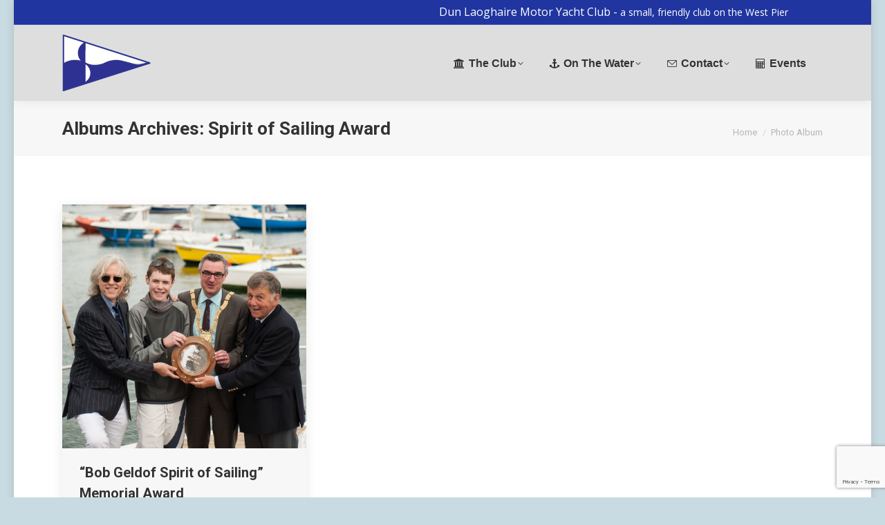

--- FILE ---
content_type: text/html; charset=UTF-8
request_url: https://www.dmyc.ie/dt_gallery_category/spirit-of-sailing-award/
body_size: 13405
content:
<!DOCTYPE html>
<!--[if !(IE 6) | !(IE 7) | !(IE 8)  ]><!-->
<html lang="en-US" class="no-js">
<!--<![endif]-->
<head>
	<meta charset="UTF-8" />
		<meta name="viewport" content="width=device-width, initial-scale=1, maximum-scale=1, user-scalable=0">
		<meta name="theme-color" content="#1e73be"/>	<link rel="profile" href="https://gmpg.org/xfn/11" />
	<title>Spirit of Sailing Award &#8211; Dun Laoghaire Motor Yacht Club</title>
<meta name='robots' content='max-image-preview:large' />
<link rel='dns-prefetch' href='//maps.googleapis.com' />
<link rel='dns-prefetch' href='//ajax.googleapis.com' />
<link rel='dns-prefetch' href='//fonts.googleapis.com' />
<link rel="alternate" type="application/rss+xml" title="Dun Laoghaire Motor Yacht Club &raquo; Feed" href="https://www.dmyc.ie/feed/" />
<link rel="alternate" type="application/rss+xml" title="Dun Laoghaire Motor Yacht Club &raquo; Comments Feed" href="https://www.dmyc.ie/comments/feed/" />
<link rel="alternate" type="text/calendar" title="Dun Laoghaire Motor Yacht Club &raquo; iCal Feed" href="https://www.dmyc.ie/events/?ical=1" />
<link rel="alternate" type="application/rss+xml" title="Dun Laoghaire Motor Yacht Club &raquo; Spirit of Sailing Award Album Category Feed" href="https://www.dmyc.ie/dt_gallery_category/spirit-of-sailing-award/feed/" />
<style id='wp-img-auto-sizes-contain-inline-css'>
img:is([sizes=auto i],[sizes^="auto," i]){contain-intrinsic-size:3000px 1500px}
/*# sourceURL=wp-img-auto-sizes-contain-inline-css */
</style>
<link rel='stylesheet' id='jquery-ui-css' href='//ajax.googleapis.com/ajax/libs/jqueryui/1.8.1/themes/base/jquery-ui.css?ver=6.9' media='all' />
<link rel='stylesheet' id='layerslider-css' href='https://www.dmyc.ie/wp-content/plugins/LayerSlider/static/layerslider/css/layerslider.css?ver=6.10.2' media='all' />
<link rel='stylesheet' id='ls-google-fonts-css' href='https://fonts.googleapis.com/css?family=Lato:100,300,regular,700,900%7COpen+Sans:300%7CIndie+Flower:regular%7COswald:300,regular,700&#038;subset=latin%2Clatin-ext' media='all' />
<style id='wp-emoji-styles-inline-css'>

	img.wp-smiley, img.emoji {
		display: inline !important;
		border: none !important;
		box-shadow: none !important;
		height: 1em !important;
		width: 1em !important;
		margin: 0 0.07em !important;
		vertical-align: -0.1em !important;
		background: none !important;
		padding: 0 !important;
	}
/*# sourceURL=wp-emoji-styles-inline-css */
</style>
<link rel='stylesheet' id='wp-block-library-css' href='https://www.dmyc.ie/wp-includes/css/dist/block-library/style.min.css?ver=6.9' media='all' />
<style id='global-styles-inline-css'>
:root{--wp--preset--aspect-ratio--square: 1;--wp--preset--aspect-ratio--4-3: 4/3;--wp--preset--aspect-ratio--3-4: 3/4;--wp--preset--aspect-ratio--3-2: 3/2;--wp--preset--aspect-ratio--2-3: 2/3;--wp--preset--aspect-ratio--16-9: 16/9;--wp--preset--aspect-ratio--9-16: 9/16;--wp--preset--color--black: #000000;--wp--preset--color--cyan-bluish-gray: #abb8c3;--wp--preset--color--white: #FFF;--wp--preset--color--pale-pink: #f78da7;--wp--preset--color--vivid-red: #cf2e2e;--wp--preset--color--luminous-vivid-orange: #ff6900;--wp--preset--color--luminous-vivid-amber: #fcb900;--wp--preset--color--light-green-cyan: #7bdcb5;--wp--preset--color--vivid-green-cyan: #00d084;--wp--preset--color--pale-cyan-blue: #8ed1fc;--wp--preset--color--vivid-cyan-blue: #0693e3;--wp--preset--color--vivid-purple: #9b51e0;--wp--preset--color--accent: #1e73be;--wp--preset--color--dark-gray: #111;--wp--preset--color--light-gray: #767676;--wp--preset--gradient--vivid-cyan-blue-to-vivid-purple: linear-gradient(135deg,rgb(6,147,227) 0%,rgb(155,81,224) 100%);--wp--preset--gradient--light-green-cyan-to-vivid-green-cyan: linear-gradient(135deg,rgb(122,220,180) 0%,rgb(0,208,130) 100%);--wp--preset--gradient--luminous-vivid-amber-to-luminous-vivid-orange: linear-gradient(135deg,rgb(252,185,0) 0%,rgb(255,105,0) 100%);--wp--preset--gradient--luminous-vivid-orange-to-vivid-red: linear-gradient(135deg,rgb(255,105,0) 0%,rgb(207,46,46) 100%);--wp--preset--gradient--very-light-gray-to-cyan-bluish-gray: linear-gradient(135deg,rgb(238,238,238) 0%,rgb(169,184,195) 100%);--wp--preset--gradient--cool-to-warm-spectrum: linear-gradient(135deg,rgb(74,234,220) 0%,rgb(151,120,209) 20%,rgb(207,42,186) 40%,rgb(238,44,130) 60%,rgb(251,105,98) 80%,rgb(254,248,76) 100%);--wp--preset--gradient--blush-light-purple: linear-gradient(135deg,rgb(255,206,236) 0%,rgb(152,150,240) 100%);--wp--preset--gradient--blush-bordeaux: linear-gradient(135deg,rgb(254,205,165) 0%,rgb(254,45,45) 50%,rgb(107,0,62) 100%);--wp--preset--gradient--luminous-dusk: linear-gradient(135deg,rgb(255,203,112) 0%,rgb(199,81,192) 50%,rgb(65,88,208) 100%);--wp--preset--gradient--pale-ocean: linear-gradient(135deg,rgb(255,245,203) 0%,rgb(182,227,212) 50%,rgb(51,167,181) 100%);--wp--preset--gradient--electric-grass: linear-gradient(135deg,rgb(202,248,128) 0%,rgb(113,206,126) 100%);--wp--preset--gradient--midnight: linear-gradient(135deg,rgb(2,3,129) 0%,rgb(40,116,252) 100%);--wp--preset--font-size--small: 13px;--wp--preset--font-size--medium: 20px;--wp--preset--font-size--large: 36px;--wp--preset--font-size--x-large: 42px;--wp--preset--spacing--20: 0.44rem;--wp--preset--spacing--30: 0.67rem;--wp--preset--spacing--40: 1rem;--wp--preset--spacing--50: 1.5rem;--wp--preset--spacing--60: 2.25rem;--wp--preset--spacing--70: 3.38rem;--wp--preset--spacing--80: 5.06rem;--wp--preset--shadow--natural: 6px 6px 9px rgba(0, 0, 0, 0.2);--wp--preset--shadow--deep: 12px 12px 50px rgba(0, 0, 0, 0.4);--wp--preset--shadow--sharp: 6px 6px 0px rgba(0, 0, 0, 0.2);--wp--preset--shadow--outlined: 6px 6px 0px -3px rgb(255, 255, 255), 6px 6px rgb(0, 0, 0);--wp--preset--shadow--crisp: 6px 6px 0px rgb(0, 0, 0);}:where(.is-layout-flex){gap: 0.5em;}:where(.is-layout-grid){gap: 0.5em;}body .is-layout-flex{display: flex;}.is-layout-flex{flex-wrap: wrap;align-items: center;}.is-layout-flex > :is(*, div){margin: 0;}body .is-layout-grid{display: grid;}.is-layout-grid > :is(*, div){margin: 0;}:where(.wp-block-columns.is-layout-flex){gap: 2em;}:where(.wp-block-columns.is-layout-grid){gap: 2em;}:where(.wp-block-post-template.is-layout-flex){gap: 1.25em;}:where(.wp-block-post-template.is-layout-grid){gap: 1.25em;}.has-black-color{color: var(--wp--preset--color--black) !important;}.has-cyan-bluish-gray-color{color: var(--wp--preset--color--cyan-bluish-gray) !important;}.has-white-color{color: var(--wp--preset--color--white) !important;}.has-pale-pink-color{color: var(--wp--preset--color--pale-pink) !important;}.has-vivid-red-color{color: var(--wp--preset--color--vivid-red) !important;}.has-luminous-vivid-orange-color{color: var(--wp--preset--color--luminous-vivid-orange) !important;}.has-luminous-vivid-amber-color{color: var(--wp--preset--color--luminous-vivid-amber) !important;}.has-light-green-cyan-color{color: var(--wp--preset--color--light-green-cyan) !important;}.has-vivid-green-cyan-color{color: var(--wp--preset--color--vivid-green-cyan) !important;}.has-pale-cyan-blue-color{color: var(--wp--preset--color--pale-cyan-blue) !important;}.has-vivid-cyan-blue-color{color: var(--wp--preset--color--vivid-cyan-blue) !important;}.has-vivid-purple-color{color: var(--wp--preset--color--vivid-purple) !important;}.has-black-background-color{background-color: var(--wp--preset--color--black) !important;}.has-cyan-bluish-gray-background-color{background-color: var(--wp--preset--color--cyan-bluish-gray) !important;}.has-white-background-color{background-color: var(--wp--preset--color--white) !important;}.has-pale-pink-background-color{background-color: var(--wp--preset--color--pale-pink) !important;}.has-vivid-red-background-color{background-color: var(--wp--preset--color--vivid-red) !important;}.has-luminous-vivid-orange-background-color{background-color: var(--wp--preset--color--luminous-vivid-orange) !important;}.has-luminous-vivid-amber-background-color{background-color: var(--wp--preset--color--luminous-vivid-amber) !important;}.has-light-green-cyan-background-color{background-color: var(--wp--preset--color--light-green-cyan) !important;}.has-vivid-green-cyan-background-color{background-color: var(--wp--preset--color--vivid-green-cyan) !important;}.has-pale-cyan-blue-background-color{background-color: var(--wp--preset--color--pale-cyan-blue) !important;}.has-vivid-cyan-blue-background-color{background-color: var(--wp--preset--color--vivid-cyan-blue) !important;}.has-vivid-purple-background-color{background-color: var(--wp--preset--color--vivid-purple) !important;}.has-black-border-color{border-color: var(--wp--preset--color--black) !important;}.has-cyan-bluish-gray-border-color{border-color: var(--wp--preset--color--cyan-bluish-gray) !important;}.has-white-border-color{border-color: var(--wp--preset--color--white) !important;}.has-pale-pink-border-color{border-color: var(--wp--preset--color--pale-pink) !important;}.has-vivid-red-border-color{border-color: var(--wp--preset--color--vivid-red) !important;}.has-luminous-vivid-orange-border-color{border-color: var(--wp--preset--color--luminous-vivid-orange) !important;}.has-luminous-vivid-amber-border-color{border-color: var(--wp--preset--color--luminous-vivid-amber) !important;}.has-light-green-cyan-border-color{border-color: var(--wp--preset--color--light-green-cyan) !important;}.has-vivid-green-cyan-border-color{border-color: var(--wp--preset--color--vivid-green-cyan) !important;}.has-pale-cyan-blue-border-color{border-color: var(--wp--preset--color--pale-cyan-blue) !important;}.has-vivid-cyan-blue-border-color{border-color: var(--wp--preset--color--vivid-cyan-blue) !important;}.has-vivid-purple-border-color{border-color: var(--wp--preset--color--vivid-purple) !important;}.has-vivid-cyan-blue-to-vivid-purple-gradient-background{background: var(--wp--preset--gradient--vivid-cyan-blue-to-vivid-purple) !important;}.has-light-green-cyan-to-vivid-green-cyan-gradient-background{background: var(--wp--preset--gradient--light-green-cyan-to-vivid-green-cyan) !important;}.has-luminous-vivid-amber-to-luminous-vivid-orange-gradient-background{background: var(--wp--preset--gradient--luminous-vivid-amber-to-luminous-vivid-orange) !important;}.has-luminous-vivid-orange-to-vivid-red-gradient-background{background: var(--wp--preset--gradient--luminous-vivid-orange-to-vivid-red) !important;}.has-very-light-gray-to-cyan-bluish-gray-gradient-background{background: var(--wp--preset--gradient--very-light-gray-to-cyan-bluish-gray) !important;}.has-cool-to-warm-spectrum-gradient-background{background: var(--wp--preset--gradient--cool-to-warm-spectrum) !important;}.has-blush-light-purple-gradient-background{background: var(--wp--preset--gradient--blush-light-purple) !important;}.has-blush-bordeaux-gradient-background{background: var(--wp--preset--gradient--blush-bordeaux) !important;}.has-luminous-dusk-gradient-background{background: var(--wp--preset--gradient--luminous-dusk) !important;}.has-pale-ocean-gradient-background{background: var(--wp--preset--gradient--pale-ocean) !important;}.has-electric-grass-gradient-background{background: var(--wp--preset--gradient--electric-grass) !important;}.has-midnight-gradient-background{background: var(--wp--preset--gradient--midnight) !important;}.has-small-font-size{font-size: var(--wp--preset--font-size--small) !important;}.has-medium-font-size{font-size: var(--wp--preset--font-size--medium) !important;}.has-large-font-size{font-size: var(--wp--preset--font-size--large) !important;}.has-x-large-font-size{font-size: var(--wp--preset--font-size--x-large) !important;}
/*# sourceURL=global-styles-inline-css */
</style>

<style id='classic-theme-styles-inline-css'>
/*! This file is auto-generated */
.wp-block-button__link{color:#fff;background-color:#32373c;border-radius:9999px;box-shadow:none;text-decoration:none;padding:calc(.667em + 2px) calc(1.333em + 2px);font-size:1.125em}.wp-block-file__button{background:#32373c;color:#fff;text-decoration:none}
/*# sourceURL=/wp-includes/css/classic-themes.min.css */
</style>
<link rel='stylesheet' id='foobox-free-min-css' href='https://www.dmyc.ie/wp-content/plugins/foobox-image-lightbox/free/css/foobox.free.min.css?ver=2.7.35' media='all' />
<link rel='stylesheet' id='contact-form-7-css' href='https://www.dmyc.ie/wp-content/plugins/contact-form-7/includes/css/styles.css?ver=6.1.3' media='all' />
<link rel='stylesheet' id='rs-plugin-settings-css' href='https://www.dmyc.ie/wp-content/plugins/revslider/public/assets/css/rs6.css?ver=6.4.11' media='all' />
<style id='rs-plugin-settings-inline-css'>
#rs-demo-id {}
/*# sourceURL=rs-plugin-settings-inline-css */
</style>
<link rel='stylesheet' id='the7-font-css' href='https://www.dmyc.ie/wp-content/themes/dt-the7/fonts/icomoon-the7-font/icomoon-the7-font.min.css?ver=11.15.0' media='all' />
<link rel='stylesheet' id='the7-Defaults-css' href='https://www.dmyc.ie/wp-content/uploads/smile_fonts/Defaults/Defaults.css?ver=6.9' media='all' />
<link rel='stylesheet' id='dt-web-fonts-css' href='https://fonts.googleapis.com/css?family=Roboto:400,600,700%7CRoboto+Condensed:400,600,700%7COpen+Sans:400,600,700' media='all' />
<link rel='stylesheet' id='dt-main-css' href='https://www.dmyc.ie/wp-content/themes/dt-the7/css/main.min.css?ver=11.15.0' media='all' />
<link rel='stylesheet' id='the7-custom-scrollbar-css' href='https://www.dmyc.ie/wp-content/themes/dt-the7/lib/custom-scrollbar/custom-scrollbar.min.css?ver=11.15.0' media='all' />
<link rel='stylesheet' id='the7-wpbakery-css' href='https://www.dmyc.ie/wp-content/themes/dt-the7/css/wpbakery.min.css?ver=11.15.0' media='all' />
<link rel='stylesheet' id='the7-core-css' href='https://www.dmyc.ie/wp-content/plugins/dt-the7-core/assets/css/post-type.min.css?ver=2.5.7.1' media='all' />
<link rel='stylesheet' id='the7-css-vars-css' href='https://www.dmyc.ie/wp-content/uploads/the7-css/css-vars.css?ver=7d4fe64c3ee4' media='all' />
<link rel='stylesheet' id='dt-custom-css' href='https://www.dmyc.ie/wp-content/uploads/the7-css/custom.css?ver=7d4fe64c3ee4' media='all' />
<link rel='stylesheet' id='dt-media-css' href='https://www.dmyc.ie/wp-content/uploads/the7-css/media.css?ver=7d4fe64c3ee4' media='all' />
<link rel='stylesheet' id='the7-mega-menu-css' href='https://www.dmyc.ie/wp-content/uploads/the7-css/mega-menu.css?ver=7d4fe64c3ee4' media='all' />
<link rel='stylesheet' id='the7-elements-albums-portfolio-css' href='https://www.dmyc.ie/wp-content/uploads/the7-css/the7-elements-albums-portfolio.css?ver=7d4fe64c3ee4' media='all' />
<link rel='stylesheet' id='the7-elements-css' href='https://www.dmyc.ie/wp-content/uploads/the7-css/post-type-dynamic.css?ver=7d4fe64c3ee4' media='all' />
<link rel='stylesheet' id='style-css' href='https://www.dmyc.ie/wp-content/themes/dt-the7/style.css?ver=11.15.0' media='all' />
<link rel='stylesheet' id='ultimate-vc-addons-style-min-css' href='https://www.dmyc.ie/wp-content/plugins/Ultimate_VC_Addons/assets/min-css/ultimate.min.css?ver=3.21.1' media='all' />
<link rel='stylesheet' id='ultimate-vc-addons-icons-css' href='https://www.dmyc.ie/wp-content/plugins/Ultimate_VC_Addons/assets/css/icons.css?ver=3.21.1' media='all' />
<link rel='stylesheet' id='ultimate-vc-addons-vidcons-css' href='https://www.dmyc.ie/wp-content/plugins/Ultimate_VC_Addons/assets/fonts/vidcons.css?ver=3.21.1' media='all' />
<script src="https://www.dmyc.ie/wp-includes/js/jquery/jquery.min.js?ver=3.7.1" id="jquery-core-js"></script>
<script src="https://www.dmyc.ie/wp-includes/js/jquery/jquery-migrate.min.js?ver=3.4.1" id="jquery-migrate-js"></script>
<script src="https://www.dmyc.ie/wp-includes/js/jquery/ui/core.min.js?ver=1.13.3" id="jquery-ui-core-js"></script>
<script id="layerslider-greensock-js-extra">
var LS_Meta = {"v":"6.10.2"};
//# sourceURL=layerslider-greensock-js-extra
</script>
<script src="https://www.dmyc.ie/wp-content/plugins/LayerSlider/static/layerslider/js/greensock.js?ver=1.19.0" id="layerslider-greensock-js"></script>
<script src="https://www.dmyc.ie/wp-content/plugins/LayerSlider/static/layerslider/js/layerslider.kreaturamedia.jquery.js?ver=6.10.2" id="layerslider-js"></script>
<script src="https://www.dmyc.ie/wp-content/plugins/LayerSlider/static/layerslider/js/layerslider.transitions.js?ver=6.10.2" id="layerslider-transitions-js"></script>
<script src="https://www.dmyc.ie/wp-content/plugins/revslider/public/assets/js/rbtools.min.js?ver=6.4.8" id="tp-tools-js"></script>
<script src="https://www.dmyc.ie/wp-content/plugins/revslider/public/assets/js/rs6.min.js?ver=6.4.11" id="revmin-js"></script>
<script id="dt-above-fold-js-extra">
var dtLocal = {"themeUrl":"https://www.dmyc.ie/wp-content/themes/dt-the7","passText":"To view this protected post, enter the password below:","moreButtonText":{"loading":"Loading...","loadMore":"Load more"},"postID":"1110","ajaxurl":"https://www.dmyc.ie/wp-admin/admin-ajax.php","REST":{"baseUrl":"https://www.dmyc.ie/wp-json/the7/v1","endpoints":{"sendMail":"/send-mail"}},"contactMessages":{"required":"One or more fields have an error. Please check and try again.","terms":"Please accept the privacy policy.","fillTheCaptchaError":"Please, fill the captcha."},"captchaSiteKey":"","ajaxNonce":"bb03d53289","pageData":{"type":"archive","template":"archive","layout":"masonry"},"themeSettings":{"smoothScroll":"off","lazyLoading":false,"desktopHeader":{"height":110},"ToggleCaptionEnabled":"disabled","ToggleCaption":"Navigation","floatingHeader":{"showAfter":150,"showMenu":false,"height":60,"logo":{"showLogo":true,"html":"\u003Cimg class=\" preload-me\" src=\"https://www.dmyc.ie/wp-content/uploads/2017/07/Non-50th-Burgee-vector-125x80-Transparent.png\" srcset=\"https://www.dmyc.ie/wp-content/uploads/2017/07/Non-50th-Burgee-vector-125x80-Transparent.png 128w, https://www.dmyc.ie/wp-content/uploads/2019/03/DMYC-Burgee-Transparent.png 128w\" width=\"128\" height=\"83\"   sizes=\"128px\" alt=\"Dun Laoghaire Motor Yacht Club\" /\u003E","url":"https://www.dmyc.ie/"}},"topLine":{"floatingTopLine":{"logo":{"showLogo":false,"html":""}}},"mobileHeader":{"firstSwitchPoint":800,"secondSwitchPoint":778,"firstSwitchPointHeight":60,"secondSwitchPointHeight":60,"mobileToggleCaptionEnabled":"disabled","mobileToggleCaption":"Menu"},"stickyMobileHeaderFirstSwitch":{"logo":{"html":""}},"stickyMobileHeaderSecondSwitch":{"logo":{"html":""}},"sidebar":{"switchPoint":990},"boxedWidth":"1240px"},"VCMobileScreenWidth":"768"};
var dtShare = {"shareButtonText":{"facebook":"Share on Facebook","twitter":"Share on X","pinterest":"Pin it","linkedin":"Share on Linkedin","whatsapp":"Share on Whatsapp"},"overlayOpacity":"85"};
//# sourceURL=dt-above-fold-js-extra
</script>
<script src="https://www.dmyc.ie/wp-content/themes/dt-the7/js/above-the-fold.min.js?ver=11.15.0" id="dt-above-fold-js"></script>
<script id="foobox-free-min-js-before">
/* Run FooBox FREE (v2.7.35) */
var FOOBOX = window.FOOBOX = {
	ready: true,
	disableOthers: false,
	o: {wordpress: { enabled: true }, countMessage:'image %index of %total', captions: { dataTitle: ["captionTitle","title"], dataDesc: ["captionDesc","description"] }, rel: '', excludes:'.fbx-link,.nofoobox,.nolightbox,a[href*="pinterest.com/pin/create/button/"]', affiliate : { enabled: false }},
	selectors: [
		".gallery", ".wp-block-gallery", ".wp-caption", ".wp-block-image", "a:has(img[class*=wp-image-])", ".post a:has(img[class*=wp-image-])", ".foobox"
	],
	pre: function( $ ){
		// Custom JavaScript (Pre)
		
	},
	post: function( $ ){
		// Custom JavaScript (Post)
		
		// Custom Captions Code
		
	},
	custom: function( $ ){
		// Custom Extra JS
		
	}
};
//# sourceURL=foobox-free-min-js-before
</script>
<script src="https://www.dmyc.ie/wp-content/plugins/foobox-image-lightbox/free/js/foobox.free.min.js?ver=2.7.35" id="foobox-free-min-js"></script>
<script src="https://www.dmyc.ie/wp-content/plugins/Ultimate_VC_Addons/assets/min-js/modernizr-custom.min.js?ver=3.21.1" id="ultimate-vc-addons-modernizr-js"></script>
<script src="https://www.dmyc.ie/wp-content/plugins/Ultimate_VC_Addons/assets/min-js/jquery-ui.min.js?ver=3.21.1" id="jquery_ui-js"></script>
<script src="https://maps.googleapis.com/maps/api/js" id="ultimate-vc-addons-googleapis-js"></script>
<script src="https://www.dmyc.ie/wp-includes/js/jquery/ui/mouse.min.js?ver=1.13.3" id="jquery-ui-mouse-js"></script>
<script src="https://www.dmyc.ie/wp-includes/js/jquery/ui/slider.min.js?ver=1.13.3" id="jquery-ui-slider-js"></script>
<script src="https://www.dmyc.ie/wp-content/plugins/Ultimate_VC_Addons/assets/min-js/jquery-ui-labeledslider.min.js?ver=3.21.1" id="ultimate-vc-addons_range_tick-js"></script>
<script src="https://www.dmyc.ie/wp-content/plugins/Ultimate_VC_Addons/assets/min-js/ultimate.min.js?ver=3.21.1" id="ultimate-vc-addons-script-js"></script>
<script src="https://www.dmyc.ie/wp-content/plugins/Ultimate_VC_Addons/assets/min-js/modal-all.min.js?ver=3.21.1" id="ultimate-vc-addons-modal-all-js"></script>
<script src="https://www.dmyc.ie/wp-content/plugins/Ultimate_VC_Addons/assets/min-js/jparallax.min.js?ver=3.21.1" id="ultimate-vc-addons-jquery.shake-js"></script>
<script src="https://www.dmyc.ie/wp-content/plugins/Ultimate_VC_Addons/assets/min-js/vhparallax.min.js?ver=3.21.1" id="ultimate-vc-addons-jquery.vhparallax-js"></script>
<script src="https://www.dmyc.ie/wp-content/plugins/Ultimate_VC_Addons/assets/min-js/ultimate_bg.min.js?ver=3.21.1" id="ultimate-vc-addons-row-bg-js"></script>
<script src="https://www.dmyc.ie/wp-content/plugins/Ultimate_VC_Addons/assets/min-js/mb-YTPlayer.min.js?ver=3.21.1" id="ultimate-vc-addons-jquery.ytplayer-js"></script>
<meta name="generator" content="Powered by LayerSlider 6.10.2 - Multi-Purpose, Responsive, Parallax, Mobile-Friendly Slider Plugin for WordPress." />
<!-- LayerSlider updates and docs at: https://layerslider.kreaturamedia.com -->
<link rel="https://api.w.org/" href="https://www.dmyc.ie/wp-json/" /><link rel="alternate" title="JSON" type="application/json" href="https://www.dmyc.ie/wp-json/wp/v2/dt_gallery_category/60" /><link rel="EditURI" type="application/rsd+xml" title="RSD" href="https://www.dmyc.ie/xmlrpc.php?rsd" />
<meta name="generator" content="WordPress 6.9" />
<meta name="tec-api-version" content="v1"><meta name="tec-api-origin" content="https://www.dmyc.ie"><link rel="alternate" href="https://www.dmyc.ie/wp-json/tribe/events/v1/" /><meta name="generator" content="Powered by WPBakery Page Builder - drag and drop page builder for WordPress."/>
<meta name="generator" content="Powered by Slider Revolution 6.4.11 - responsive, Mobile-Friendly Slider Plugin for WordPress with comfortable drag and drop interface." />
<link rel="icon" href="https://www.dmyc.ie/wp-content/uploads/2015/01/favicon.ico" type="image/x-icon" sizes="16x16"/><link rel="apple-touch-icon" sizes="120x120" href="https://www.dmyc.ie/wp-content/uploads/2017/07/Burgee-120x120-01.png"><script type="text/javascript">function setREVStartSize(e){
			//window.requestAnimationFrame(function() {				 
				window.RSIW = window.RSIW===undefined ? window.innerWidth : window.RSIW;	
				window.RSIH = window.RSIH===undefined ? window.innerHeight : window.RSIH;	
				try {								
					var pw = document.getElementById(e.c).parentNode.offsetWidth,
						newh;
					pw = pw===0 || isNaN(pw) ? window.RSIW : pw;
					e.tabw = e.tabw===undefined ? 0 : parseInt(e.tabw);
					e.thumbw = e.thumbw===undefined ? 0 : parseInt(e.thumbw);
					e.tabh = e.tabh===undefined ? 0 : parseInt(e.tabh);
					e.thumbh = e.thumbh===undefined ? 0 : parseInt(e.thumbh);
					e.tabhide = e.tabhide===undefined ? 0 : parseInt(e.tabhide);
					e.thumbhide = e.thumbhide===undefined ? 0 : parseInt(e.thumbhide);
					e.mh = e.mh===undefined || e.mh=="" || e.mh==="auto" ? 0 : parseInt(e.mh,0);		
					if(e.layout==="fullscreen" || e.l==="fullscreen") 						
						newh = Math.max(e.mh,window.RSIH);					
					else{					
						e.gw = Array.isArray(e.gw) ? e.gw : [e.gw];
						for (var i in e.rl) if (e.gw[i]===undefined || e.gw[i]===0) e.gw[i] = e.gw[i-1];					
						e.gh = e.el===undefined || e.el==="" || (Array.isArray(e.el) && e.el.length==0)? e.gh : e.el;
						e.gh = Array.isArray(e.gh) ? e.gh : [e.gh];
						for (var i in e.rl) if (e.gh[i]===undefined || e.gh[i]===0) e.gh[i] = e.gh[i-1];
											
						var nl = new Array(e.rl.length),
							ix = 0,						
							sl;					
						e.tabw = e.tabhide>=pw ? 0 : e.tabw;
						e.thumbw = e.thumbhide>=pw ? 0 : e.thumbw;
						e.tabh = e.tabhide>=pw ? 0 : e.tabh;
						e.thumbh = e.thumbhide>=pw ? 0 : e.thumbh;					
						for (var i in e.rl) nl[i] = e.rl[i]<window.RSIW ? 0 : e.rl[i];
						sl = nl[0];									
						for (var i in nl) if (sl>nl[i] && nl[i]>0) { sl = nl[i]; ix=i;}															
						var m = pw>(e.gw[ix]+e.tabw+e.thumbw) ? 1 : (pw-(e.tabw+e.thumbw)) / (e.gw[ix]);					
						newh =  (e.gh[ix] * m) + (e.tabh + e.thumbh);
					}				
					if(window.rs_init_css===undefined) window.rs_init_css = document.head.appendChild(document.createElement("style"));					
					document.getElementById(e.c).height = newh+"px";
					window.rs_init_css.innerHTML += "#"+e.c+"_wrapper { height: "+newh+"px }";				
				} catch(e){
					console.log("Failure at Presize of Slider:" + e)
				}					   
			//});
		  };</script>
<noscript><style> .wpb_animate_when_almost_visible { opacity: 1; }</style></noscript>

</head>
<body id="the7-body" class="archive tax-dt_gallery_category term-spirit-of-sailing-award term-60 wp-embed-responsive wp-theme-dt-the7 the7-core-ver-2.5.7.1 tribe-no-js layout-masonry description-under-image boxed-layout dt-responsive-on right-mobile-menu-close-icon ouside-menu-close-icon mobile-hamburger-close-bg-enable mobile-hamburger-close-bg-hover-enable  fade-medium-mobile-menu-close-icon fade-medium-menu-close-icon srcset-enabled btn-flat custom-btn-color custom-btn-hover-color shadow-element-decoration sticky-mobile-header top-header first-switch-logo-left first-switch-menu-right second-switch-logo-left second-switch-menu-right right-mobile-menu layzr-loading-on no-avatars popup-message-style the7-ver-11.15.0 wpb-js-composer js-comp-ver-6.7.0 vc_responsive">
<!-- The7 11.15.0 -->

<div id="page" class="boxed">
	<a class="skip-link screen-reader-text" href="#content">Skip to content</a>

<div class="masthead inline-header right widgets shadow-decoration shadow-mobile-header-decoration small-mobile-menu-icon dt-parent-menu-clickable show-sub-menu-on-hover show-device-logo show-mobile-logo"  role="banner">

	<div class="top-bar full-width-line top-bar-line-hide">
	<div class="top-bar-bg" ></div>
	<div class="mini-widgets left-widgets"></div><div class="right-widgets mini-widgets"><div class="text-area show-on-desktop near-logo-first-switch hide-on-second-switch"><div style="text-align: center;"><span style="font-family: 'Open Sans', Helvetica, Arial, sans-serif;font-size: 16px;font-weight: 400;color: #fff">Dun Laoghaire Motor Yacht Club - <span style="font-size: 14px">a small, friendly club on the West Pier</span></span></div>
</div></div></div>

	<header class="header-bar">

		<div class="branding">
	<div id="site-title" class="assistive-text">Dun Laoghaire Motor Yacht Club</div>
	<div id="site-description" class="assistive-text">Messing about in boats</div>
	<a class="same-logo" href="https://www.dmyc.ie/"><img class=" preload-me" src="https://www.dmyc.ie/wp-content/uploads/2017/07/Non-50th-Burgee-vector-125x80-Transparent.png" srcset="https://www.dmyc.ie/wp-content/uploads/2017/07/Non-50th-Burgee-vector-125x80-Transparent.png 128w, https://www.dmyc.ie/wp-content/uploads/2019/03/DMYC-Burgee-Transparent.png 128w" width="128" height="83"   sizes="128px" alt="Dun Laoghaire Motor Yacht Club" /></a></div>

		<ul id="primary-menu" class="main-nav bg-outline-decoration hover-outline-decoration active-bg-decoration level-arrows-on"><li class="menu-item menu-item-type-custom menu-item-object-custom menu-item-has-children menu-item-837 first has-children depth-0"><a href='#' class=' mega-menu-img mega-menu-img-left' data-level='1'><i class="fa-fw Defaults-bank" style="margin: 0px 6px 0px 0px;" ></i><span class="menu-item-text"><span class="menu-text">The Club</span></span></a><ul class="sub-nav level-arrows-on"><li class="menu-item menu-item-type-post_type menu-item-object-page menu-item-762 first depth-1"><a href='https://www.dmyc.ie/the-club/' data-level='2'><span class="menu-item-text"><span class="menu-text">About The Club</span></span></a></li> <li class="menu-item menu-item-type-post_type menu-item-object-page menu-item-764 depth-1"><a href='https://www.dmyc.ie/the-club/facilities/' data-level='2'><span class="menu-item-text"><span class="menu-text">Facilities</span></span></a></li> <li class="menu-item menu-item-type-post_type menu-item-object-page menu-item-4247 depth-1"><a href='https://www.dmyc.ie/the-club/joining-the-dmyc/' data-level='2'><span class="menu-item-text"><span class="menu-text">Joining the DMYC</span></span></a></li> <li class="menu-item menu-item-type-custom menu-item-object-custom menu-item-2726 depth-1"><a href='https://slipcam.dmyc.ie/' target='_blank' data-level='2'><span class="menu-item-text"><span class="menu-text">SlipCam</span></span></a></li> </ul></li> <li class="menu-item menu-item-type-custom menu-item-object-custom menu-item-has-children menu-item-838 has-children depth-0"><a href='#' class=' mega-menu-img mega-menu-img-left' data-level='1'><i class="fa-fw Defaults-anchor" style="margin: 0px 6px 0px 0px;" ></i><span class="menu-item-text"><span class="menu-text">On The Water</span></span></a><ul class="sub-nav level-arrows-on"><li class="menu-item menu-item-type-post_type menu-item-object-page menu-item-757 first depth-1"><a href='https://www.dmyc.ie/on-the-water/' data-level='2'><span class="menu-item-text"><span class="menu-text">What We Do</span></span></a></li> <li class="menu-item menu-item-type-post_type menu-item-object-page menu-item-760 depth-1"><a href='https://www.dmyc.ie/on-the-water/cruise-in-company/' data-level='2'><span class="menu-item-text"><span class="menu-text">Cruise-in-Company</span></span></a></li> <li class="menu-item menu-item-type-post_type menu-item-object-page menu-item-has-children menu-item-761 has-children depth-1"><a href='https://www.dmyc.ie/on-the-water/frostbite-racing/' data-level='2'><span class="menu-item-text"><span class="menu-text">Frostbite Racing</span></span></a><ul class="sub-nav level-arrows-on"><li class="menu-item menu-item-type-post_type menu-item-object-page menu-item-4804 first depth-2"><a href='https://www.dmyc.ie/on-the-water/frostbite-racing/viking-marine-frostbite-series/' data-level='3'><span class="menu-item-text"><span class="menu-text">Viking Marine Frostbite Series 2025-26</span></span></a></li> <li class="menu-item menu-item-type-post_type menu-item-object-post menu-item-4230 depth-2"><a href='https://www.dmyc.ie/2022/viking-marine-frostbite-results/' data-level='3'><span class="menu-item-text"><span class="menu-text">Viking Marine Frostbite Results 2021/2022</span></span></a></li> <li class="menu-item menu-item-type-post_type menu-item-object-post menu-item-3200 depth-2"><a href='https://www.dmyc.ie/2017/dmyc-frostbite-20172018-results/' data-level='3'><span class="menu-item-text"><span class="menu-text">Results for 2017/2018</span></span></a></li> <li class="menu-item menu-item-type-post_type menu-item-object-post menu-item-3202 depth-2"><a href='https://www.dmyc.ie/2016/dmyc-frostbite-2016-results/' data-level='3'><span class="menu-item-text"><span class="menu-text">Results for 2016/2017</span></span></a></li> <li class="menu-item menu-item-type-post_type menu-item-object-post menu-item-3204 depth-2"><a href='https://www.dmyc.ie/2016/frostbite-results-2015-2016/' data-level='3'><span class="menu-item-text"><span class="menu-text">Results for 2015/2016</span></span></a></li> </ul></li> <li class="menu-item menu-item-type-custom menu-item-object-custom menu-item-has-children menu-item-1904 has-children depth-1"><a href='http://www.dmyc.ie/on-the-water/kish-races' data-level='2'><span class="menu-item-text"><span class="menu-text">Kish Racing</span></span></a><ul class="sub-nav level-arrows-on"><li class="menu-item menu-item-type-post_type menu-item-object-page menu-item-1614 first depth-2"><a href='https://www.dmyc.ie/on-the-water/kish-races/' data-level='3'><span class="menu-item-text"><span class="menu-text">Race History</span></span></a></li> <li class="menu-item menu-item-type-post_type menu-item-object-post menu-item-3731 depth-2"><a href='https://www.dmyc.ie/2019/kish-race-2019-results/' data-level='3'><span class="menu-item-text"><span class="menu-text">Results for 2019</span></span></a></li> <li class="menu-item menu-item-type-post_type menu-item-object-post menu-item-3214 depth-2"><a href='https://www.dmyc.ie/2018/100-boats-100-years-kish-2018-results/' data-level='3'><span class="menu-item-text"><span class="menu-text">Results for 2018</span></span></a></li> <li class="menu-item menu-item-type-post_type menu-item-object-post menu-item-3201 depth-2"><a href='https://www.dmyc.ie/2017/kish-2017-results/' data-level='3'><span class="menu-item-text"><span class="menu-text">Results for 2017</span></span></a></li> <li class="menu-item menu-item-type-post_type menu-item-object-post menu-item-3203 depth-2"><a href='https://www.dmyc.ie/2016/dmyc-kish-race-2016-results/' data-level='3'><span class="menu-item-text"><span class="menu-text">Results for 2016</span></span></a></li> <li class="menu-item menu-item-type-post_type menu-item-object-page menu-item-1843 depth-2"><a href='https://www.dmyc.ie/on-the-water/kish-races/kish-race-2015-duncan-hill/' data-level='3'><span class="menu-item-text"><span class="menu-text">Photos for 2015</span></span></a></li> </ul></li> <li class="menu-item menu-item-type-custom menu-item-object-custom menu-item-has-children menu-item-2295 has-children depth-1"><a href='http://www.dmyc.ie/regatta/' data-level='2'><span class="menu-item-text"><span class="menu-text">Regattas</span></span></a><ul class="sub-nav level-arrows-on"><li class="menu-item menu-item-type-post_type menu-item-object-page menu-item-3205 first depth-2"><a href='https://www.dmyc.ie/on-the-water/regatta-2018-king-bay/dmyc-regatta-2018-results/' data-level='3'><span class="menu-item-text"><span class="menu-text">Results for 2018</span></span></a></li> <li class="menu-item menu-item-type-post_type menu-item-object-post menu-item-3206 depth-2"><a href='https://www.dmyc.ie/2016/regatta-2016-results/' data-level='3'><span class="menu-item-text"><span class="menu-text">Results for 2016</span></span></a></li> </ul></li> <li class="menu-item menu-item-type-post_type menu-item-object-page menu-item-758 depth-1"><a href='https://www.dmyc.ie/on-the-water/the-knowledge/' data-level='2'><span class="menu-item-text"><span class="menu-text">(The) Knowledge</span></span></a></li> <li class="menu-item menu-item-type-post_type menu-item-object-page menu-item-759 depth-1"><a href='https://www.dmyc.ie/on-the-water/sailability/' data-level='2'><span class="menu-item-text"><span class="menu-text">Sailability</span></span></a></li> </ul></li> <li class="menu-item menu-item-type-custom menu-item-object-custom menu-item-has-children menu-item-839 has-children depth-0"><a href='#' class=' mega-menu-img mega-menu-img-left' data-level='1'><i class="fa-fw icomoon-the7-font-the7-mail-03" style="margin: 0px 6px 0px 0px;" ></i><span class="menu-item-text"><span class="menu-text">Contact</span></span></a><ul class="sub-nav level-arrows-on"><li class="menu-item menu-item-type-post_type menu-item-object-page menu-item-755 first depth-1"><a href='https://www.dmyc.ie/contact/' data-level='2'><span class="menu-item-text"><span class="menu-text">Reaching Us</span></span></a></li> <li class="menu-item menu-item-type-post_type menu-item-object-page menu-item-2152 depth-1"><a href='https://www.dmyc.ie/contact/operating-hours/' data-level='2'><span class="menu-item-text"><span class="menu-text">Operating Hours</span></span></a></li> <li class="menu-item menu-item-type-custom menu-item-object-custom menu-item-has-children menu-item-1903 has-children depth-1"><a href='http://www.dmyc.ie/contact/club-fees/' data-level='2'><span class="menu-item-text"><span class="menu-text">Fees &#038; Forms</span></span></a><ul class="sub-nav level-arrows-on"><li class="menu-item menu-item-type-post_type menu-item-object-page menu-item-1622 first depth-2"><a href='https://www.dmyc.ie/contact/club-fees/' data-level='3'><span class="menu-item-text"><span class="menu-text">Club Fees</span></span></a></li> <li class="menu-item menu-item-type-post_type menu-item-object-page menu-item-3447 depth-2"><a href='https://www.dmyc.ie/contact/club-fees/summer-mooring-application/' data-level='3'><span class="menu-item-text"><span class="menu-text">Summer Mooring Application</span></span></a></li> <li class="menu-item menu-item-type-post_type menu-item-object-page menu-item-3448 depth-2"><a href='https://www.dmyc.ie/contact/club-fees/summer-dinghy-parking/' data-level='3'><span class="menu-item-text"><span class="menu-text">Summer Dinghy Parking</span></span></a></li> <li class="menu-item menu-item-type-post_type menu-item-object-page menu-item-2841 depth-2"><a href='https://www.dmyc.ie/contact/club-fees/winter-mooring-application/' data-level='3'><span class="menu-item-text"><span class="menu-text">Winter Mooring Application</span></span></a></li> </ul></li> </ul></li> <li class="menu-item menu-item-type-custom menu-item-object-custom menu-item-1123 last depth-0"><a href='https://www.dmyc.ie/events/list/?tribeHideRecurrence=1' class=' mega-menu-img mega-menu-img-left' data-level='1'><i class="fa-fw Defaults-calculator" style="margin: 0px 6px 0px 0px;" ></i><span class="menu-item-text"><span class="menu-text">Events</span></span></a></li> </ul>
		
	</header>

</div>
<div role="navigation" class="dt-mobile-header mobile-menu-show-divider">
	<div class="dt-close-mobile-menu-icon"><div class="close-line-wrap"><span class="close-line"></span><span class="close-line"></span><span class="close-line"></span></div></div>	<ul id="mobile-menu" class="mobile-main-nav">
		<li class="menu-item menu-item-type-custom menu-item-object-custom menu-item-has-children menu-item-837 first has-children depth-0"><a href='#' class=' mega-menu-img mega-menu-img-left' data-level='1'><i class="fa-fw Defaults-bank" style="margin: 0px 6px 0px 0px;" ></i><span class="menu-item-text"><span class="menu-text">The Club</span></span></a><ul class="sub-nav level-arrows-on"><li class="menu-item menu-item-type-post_type menu-item-object-page menu-item-762 first depth-1"><a href='https://www.dmyc.ie/the-club/' data-level='2'><span class="menu-item-text"><span class="menu-text">About The Club</span></span></a></li> <li class="menu-item menu-item-type-post_type menu-item-object-page menu-item-764 depth-1"><a href='https://www.dmyc.ie/the-club/facilities/' data-level='2'><span class="menu-item-text"><span class="menu-text">Facilities</span></span></a></li> <li class="menu-item menu-item-type-post_type menu-item-object-page menu-item-4247 depth-1"><a href='https://www.dmyc.ie/the-club/joining-the-dmyc/' data-level='2'><span class="menu-item-text"><span class="menu-text">Joining the DMYC</span></span></a></li> <li class="menu-item menu-item-type-custom menu-item-object-custom menu-item-2726 depth-1"><a href='https://slipcam.dmyc.ie/' target='_blank' data-level='2'><span class="menu-item-text"><span class="menu-text">SlipCam</span></span></a></li> </ul></li> <li class="menu-item menu-item-type-custom menu-item-object-custom menu-item-has-children menu-item-838 has-children depth-0"><a href='#' class=' mega-menu-img mega-menu-img-left' data-level='1'><i class="fa-fw Defaults-anchor" style="margin: 0px 6px 0px 0px;" ></i><span class="menu-item-text"><span class="menu-text">On The Water</span></span></a><ul class="sub-nav level-arrows-on"><li class="menu-item menu-item-type-post_type menu-item-object-page menu-item-757 first depth-1"><a href='https://www.dmyc.ie/on-the-water/' data-level='2'><span class="menu-item-text"><span class="menu-text">What We Do</span></span></a></li> <li class="menu-item menu-item-type-post_type menu-item-object-page menu-item-760 depth-1"><a href='https://www.dmyc.ie/on-the-water/cruise-in-company/' data-level='2'><span class="menu-item-text"><span class="menu-text">Cruise-in-Company</span></span></a></li> <li class="menu-item menu-item-type-post_type menu-item-object-page menu-item-has-children menu-item-761 has-children depth-1"><a href='https://www.dmyc.ie/on-the-water/frostbite-racing/' data-level='2'><span class="menu-item-text"><span class="menu-text">Frostbite Racing</span></span></a><ul class="sub-nav level-arrows-on"><li class="menu-item menu-item-type-post_type menu-item-object-page menu-item-4804 first depth-2"><a href='https://www.dmyc.ie/on-the-water/frostbite-racing/viking-marine-frostbite-series/' data-level='3'><span class="menu-item-text"><span class="menu-text">Viking Marine Frostbite Series 2025-26</span></span></a></li> <li class="menu-item menu-item-type-post_type menu-item-object-post menu-item-4230 depth-2"><a href='https://www.dmyc.ie/2022/viking-marine-frostbite-results/' data-level='3'><span class="menu-item-text"><span class="menu-text">Viking Marine Frostbite Results 2021/2022</span></span></a></li> <li class="menu-item menu-item-type-post_type menu-item-object-post menu-item-3200 depth-2"><a href='https://www.dmyc.ie/2017/dmyc-frostbite-20172018-results/' data-level='3'><span class="menu-item-text"><span class="menu-text">Results for 2017/2018</span></span></a></li> <li class="menu-item menu-item-type-post_type menu-item-object-post menu-item-3202 depth-2"><a href='https://www.dmyc.ie/2016/dmyc-frostbite-2016-results/' data-level='3'><span class="menu-item-text"><span class="menu-text">Results for 2016/2017</span></span></a></li> <li class="menu-item menu-item-type-post_type menu-item-object-post menu-item-3204 depth-2"><a href='https://www.dmyc.ie/2016/frostbite-results-2015-2016/' data-level='3'><span class="menu-item-text"><span class="menu-text">Results for 2015/2016</span></span></a></li> </ul></li> <li class="menu-item menu-item-type-custom menu-item-object-custom menu-item-has-children menu-item-1904 has-children depth-1"><a href='http://www.dmyc.ie/on-the-water/kish-races' data-level='2'><span class="menu-item-text"><span class="menu-text">Kish Racing</span></span></a><ul class="sub-nav level-arrows-on"><li class="menu-item menu-item-type-post_type menu-item-object-page menu-item-1614 first depth-2"><a href='https://www.dmyc.ie/on-the-water/kish-races/' data-level='3'><span class="menu-item-text"><span class="menu-text">Race History</span></span></a></li> <li class="menu-item menu-item-type-post_type menu-item-object-post menu-item-3731 depth-2"><a href='https://www.dmyc.ie/2019/kish-race-2019-results/' data-level='3'><span class="menu-item-text"><span class="menu-text">Results for 2019</span></span></a></li> <li class="menu-item menu-item-type-post_type menu-item-object-post menu-item-3214 depth-2"><a href='https://www.dmyc.ie/2018/100-boats-100-years-kish-2018-results/' data-level='3'><span class="menu-item-text"><span class="menu-text">Results for 2018</span></span></a></li> <li class="menu-item menu-item-type-post_type menu-item-object-post menu-item-3201 depth-2"><a href='https://www.dmyc.ie/2017/kish-2017-results/' data-level='3'><span class="menu-item-text"><span class="menu-text">Results for 2017</span></span></a></li> <li class="menu-item menu-item-type-post_type menu-item-object-post menu-item-3203 depth-2"><a href='https://www.dmyc.ie/2016/dmyc-kish-race-2016-results/' data-level='3'><span class="menu-item-text"><span class="menu-text">Results for 2016</span></span></a></li> <li class="menu-item menu-item-type-post_type menu-item-object-page menu-item-1843 depth-2"><a href='https://www.dmyc.ie/on-the-water/kish-races/kish-race-2015-duncan-hill/' data-level='3'><span class="menu-item-text"><span class="menu-text">Photos for 2015</span></span></a></li> </ul></li> <li class="menu-item menu-item-type-custom menu-item-object-custom menu-item-has-children menu-item-2295 has-children depth-1"><a href='http://www.dmyc.ie/regatta/' data-level='2'><span class="menu-item-text"><span class="menu-text">Regattas</span></span></a><ul class="sub-nav level-arrows-on"><li class="menu-item menu-item-type-post_type menu-item-object-page menu-item-3205 first depth-2"><a href='https://www.dmyc.ie/on-the-water/regatta-2018-king-bay/dmyc-regatta-2018-results/' data-level='3'><span class="menu-item-text"><span class="menu-text">Results for 2018</span></span></a></li> <li class="menu-item menu-item-type-post_type menu-item-object-post menu-item-3206 depth-2"><a href='https://www.dmyc.ie/2016/regatta-2016-results/' data-level='3'><span class="menu-item-text"><span class="menu-text">Results for 2016</span></span></a></li> </ul></li> <li class="menu-item menu-item-type-post_type menu-item-object-page menu-item-758 depth-1"><a href='https://www.dmyc.ie/on-the-water/the-knowledge/' data-level='2'><span class="menu-item-text"><span class="menu-text">(The) Knowledge</span></span></a></li> <li class="menu-item menu-item-type-post_type menu-item-object-page menu-item-759 depth-1"><a href='https://www.dmyc.ie/on-the-water/sailability/' data-level='2'><span class="menu-item-text"><span class="menu-text">Sailability</span></span></a></li> </ul></li> <li class="menu-item menu-item-type-custom menu-item-object-custom menu-item-has-children menu-item-839 has-children depth-0"><a href='#' class=' mega-menu-img mega-menu-img-left' data-level='1'><i class="fa-fw icomoon-the7-font-the7-mail-03" style="margin: 0px 6px 0px 0px;" ></i><span class="menu-item-text"><span class="menu-text">Contact</span></span></a><ul class="sub-nav level-arrows-on"><li class="menu-item menu-item-type-post_type menu-item-object-page menu-item-755 first depth-1"><a href='https://www.dmyc.ie/contact/' data-level='2'><span class="menu-item-text"><span class="menu-text">Reaching Us</span></span></a></li> <li class="menu-item menu-item-type-post_type menu-item-object-page menu-item-2152 depth-1"><a href='https://www.dmyc.ie/contact/operating-hours/' data-level='2'><span class="menu-item-text"><span class="menu-text">Operating Hours</span></span></a></li> <li class="menu-item menu-item-type-custom menu-item-object-custom menu-item-has-children menu-item-1903 has-children depth-1"><a href='http://www.dmyc.ie/contact/club-fees/' data-level='2'><span class="menu-item-text"><span class="menu-text">Fees &#038; Forms</span></span></a><ul class="sub-nav level-arrows-on"><li class="menu-item menu-item-type-post_type menu-item-object-page menu-item-1622 first depth-2"><a href='https://www.dmyc.ie/contact/club-fees/' data-level='3'><span class="menu-item-text"><span class="menu-text">Club Fees</span></span></a></li> <li class="menu-item menu-item-type-post_type menu-item-object-page menu-item-3447 depth-2"><a href='https://www.dmyc.ie/contact/club-fees/summer-mooring-application/' data-level='3'><span class="menu-item-text"><span class="menu-text">Summer Mooring Application</span></span></a></li> <li class="menu-item menu-item-type-post_type menu-item-object-page menu-item-3448 depth-2"><a href='https://www.dmyc.ie/contact/club-fees/summer-dinghy-parking/' data-level='3'><span class="menu-item-text"><span class="menu-text">Summer Dinghy Parking</span></span></a></li> <li class="menu-item menu-item-type-post_type menu-item-object-page menu-item-2841 depth-2"><a href='https://www.dmyc.ie/contact/club-fees/winter-mooring-application/' data-level='3'><span class="menu-item-text"><span class="menu-text">Winter Mooring Application</span></span></a></li> </ul></li> </ul></li> <li class="menu-item menu-item-type-custom menu-item-object-custom menu-item-1123 last depth-0"><a href='https://www.dmyc.ie/events/list/?tribeHideRecurrence=1' class=' mega-menu-img mega-menu-img-left' data-level='1'><i class="fa-fw Defaults-calculator" style="margin: 0px 6px 0px 0px;" ></i><span class="menu-item-text"><span class="menu-text">Events</span></span></a></li> 	</ul>
	<div class='mobile-mini-widgets-in-menu'></div>
</div>

		<div class="page-title title-left solid-bg breadcrumbs-mobile-off page-title-responsive-enabled">
			<div class="wf-wrap">

				<div class="page-title-head hgroup"><h1 >Albums Archives: <span>Spirit of Sailing Award</span></h1></div><div class="page-title-breadcrumbs"><div class="assistive-text">You are here:</div><ol class="breadcrumbs text-small" itemscope itemtype="https://schema.org/BreadcrumbList"><li itemprop="itemListElement" itemscope itemtype="https://schema.org/ListItem"><a itemprop="item" href="https://www.dmyc.ie/" title="Home"><span itemprop="name">Home</span></a><meta itemprop="position" content="1" /></li><li class="current" itemprop="itemListElement" itemscope itemtype="https://schema.org/ListItem"><span itemprop="name">Photo Album</span><meta itemprop="position" content="2" /></li></ol></div>			</div>
		</div>

		

<div id="main" class="sidebar-none sidebar-divider-off">

	
	<div class="main-gradient"></div>
	<div class="wf-wrap">
	<div class="wf-container-main">

	

	<!-- Content -->
	<div id="content" class="content" role="main">

		<div class="wf-container loading-effect-fade-in iso-container bg-under-post description-under-image content-align-left" data-padding="10px" data-cur-page="1" data-width="320px" data-columns="3">
<div class="wf-cell iso-item" data-post-id="1110" data-date="2012-07-22T18:13:07+01:00" data-name="&quot;Bob Geldof Spirit of Sailing&quot; Memorial Award">
<article class="post post-1110 dt_gallery type-dt_gallery status-publish has-post-thumbnail hentry dt_gallery_category-spirit-of-sailing-award dt_gallery_category-60 bg-on fullwidth-img">

	<div class="project-list-media">
	<figure class="buttons-on-img">
		<a href="https://www.dmyc.ie/wp-content/uploads/2015/01/SpiritOfSailing-7506.jpg" class="rollover rollover-click-target dt-gallery-pswp layzr-bg"   aria-label="Gallery image" title="SpiritOfSailing-7506"><img src="data:image/svg+xml,%3Csvg%20xmlns%3D&#39;http%3A%2F%2Fwww.w3.org%2F2000%2Fsvg&#39;%20viewBox%3D&#39;0%200%20600%20600&#39;%2F%3E" data-src="https://www.dmyc.ie/wp-content/uploads/2015/01/SpiritOfSailing-7506-600x600.jpg" data-srcset="https://www.dmyc.ie/wp-content/uploads/2015/01/SpiritOfSailing-7506-600x600.jpg 600w, https://www.dmyc.ie/wp-content/uploads/2015/01/SpiritOfSailing-7506-1200x1200.jpg 1200w" loading="eager" style="--ratio: 600 / 600" sizes="(max-width: 600px) 100vw, 600px" class="preload-me iso-lazy-load aspect" alt="" title="SpiritOfSailing-7506" width="600" height="600"  /></a><div class="dt-gallery-container dt-album" data-pretty-share="facebook,twitter"><a href="https://www.dmyc.ie/wp-content/uploads/2015/01/SpiritOfSailing-7506.jpg" title="SpiritOfSailing-7506" class="dt-pswp-item" data-large_image_width="1600" data-large_image_height = "1600" data-dt-img-description="Bob Geldof KBE, Connor Ryan (awardee), Tom Joyce (An Cathaoirleach,  Dun Laoghaire), Liam Owens (Commodore, DMYC)" data-dt-location="https://www.dmyc.ie/2012/bob-geldof-spirit-sailing-memorial-award/spiritofsailing-7506-2/"  aria-label="Gallery image"></a><a href="https://www.dmyc.ie/wp-content/uploads/2015/01/SpiritOfSailing-7504.jpg" title="SpiritOfSailing-7504" class="dt-pswp-item" data-large_image_width="1600" data-large_image_height = "1065" data-dt-img-description="Bob Geldof KBE, and Connor Ryan." data-dt-location="https://www.dmyc.ie/2012/bob-geldof-spirit-sailing-memorial-award/spiritofsailing-7504/"  aria-label="Gallery image"></a><a href="https://www.dmyc.ie/wp-content/uploads/2015/01/SpiritOfSailing-7522.jpg" title="Connor Ryan (awardee), Bob Geldof KBE" class="dt-pswp-item" data-large_image_width="1600" data-large_image_height = "1280" data-dt-img-description="Connor Ryan (awardee), Bob Geldof KBE" data-dt-location="https://www.dmyc.ie/2012/bob-geldof-spirit-sailing-memorial-award/connor-ryan-awardee-bob-geldof-kbe/"  aria-label="Gallery image"></a><a href="https://www.dmyc.ie/wp-content/uploads/2015/01/SpiritOfSailing-7557.jpg" title="Award Introduction" class="dt-pswp-item" data-large_image_width="1600" data-large_image_height = "1065" data-dt-img-description="Kevin Burke (Master of Ceremonies, Honorary Secretary), Liam Owens (Commodore, DMYC)" data-dt-location="https://www.dmyc.ie/2012/bob-geldof-spirit-sailing-memorial-award/award-introduction/"  aria-label="Gallery image"></a><a href="https://www.dmyc.ie/wp-content/uploads/2015/01/SpiritOfSailing-7560.jpg" title="Introducing the Award" class="dt-pswp-item" data-large_image_width="1280" data-large_image_height = "1600" data-dt-img-description="Liam Owens (Commodore, DMYC)" data-dt-location="https://www.dmyc.ie/2012/bob-geldof-spirit-sailing-memorial-award/introducing-the-award/"  aria-label="Gallery image"></a><a href="https://www.dmyc.ie/wp-content/uploads/2015/01/SpiritOfSailing-7563.jpg" title="Introducing the Award" class="dt-pswp-item" data-large_image_width="1065" data-large_image_height = "1600" data-dt-img-description="Liam Owens (Commodore, DMYC) with the award in the foreground." data-dt-location="https://www.dmyc.ie/2012/bob-geldof-spirit-sailing-memorial-award/introducing-the-award-2/"  aria-label="Gallery image"></a><a href="https://www.dmyc.ie/wp-content/uploads/2015/01/SpiritOfSailing-7592.jpg" title="SpiritOfSailing-7592" class="dt-pswp-item" data-large_image_width="1600" data-large_image_height = "1065" data-dt-img-description="Bob Geldof KBE talks about his father and the Club." data-dt-location="https://www.dmyc.ie/2012/bob-geldof-spirit-sailing-memorial-award/spiritofsailing-7592/"  aria-label="Gallery image"></a><a href="https://www.dmyc.ie/wp-content/uploads/2015/01/SpiritOfSailing-7576.jpg" title="Lynn Geldof (Daughter of Bob Geldof, for whom the award is named)" class="dt-pswp-item" data-large_image_width="1280" data-large_image_height = "1600" data-dt-img-description="Lynn Geldof (Daughter of Bob Geldof, for whom the award is named)" data-dt-location="https://www.dmyc.ie/2012/bob-geldof-spirit-sailing-memorial-award/lynn-geldof-daughter-of-bob-geldof-for-whom-the-award-is-named/"  aria-label="Gallery image"></a><a href="https://www.dmyc.ie/wp-content/uploads/2015/01/SpiritOfSailing-7610.jpg" title="Bob Geldof KBE, presents the award to Conor Ryan, the first recipient." class="dt-pswp-item" data-large_image_width="1600" data-large_image_height = "1280" data-dt-img-description="Bob Geldof KBE, presents the award to Connor Ryan, the first recipient." data-dt-location="https://www.dmyc.ie/2012/bob-geldof-spirit-sailing-memorial-award/bob-geldof-kbe-presents-the-award-to-conor-ryan-the-first-recipient/"  aria-label="Gallery image"></a><a href="https://www.dmyc.ie/wp-content/uploads/2015/01/SpiritOfSailing-7552.jpg" title="Pre-award gathering" class="dt-pswp-item" data-large_image_width="1600" data-large_image_height = "1065" data-dt-img-description="Bob Geldof KBE, socialising with members of the DMYC" data-dt-location="https://www.dmyc.ie/2012/bob-geldof-spirit-sailing-memorial-award/pre-award-gathering-2/"  aria-label="Gallery image"></a><a href="https://www.dmyc.ie/wp-content/uploads/2015/01/SpiritOfSailing-7547.jpg" title="Bob Geldof KBE, socialising with members of the DMYC" class="dt-pswp-item" data-large_image_width="1600" data-large_image_height = "1065" data-dt-img-description="Bob Geldof KBE, socialising with members of the DMYC" data-dt-location="https://www.dmyc.ie/2012/bob-geldof-spirit-sailing-memorial-award/bob-geldof-kbe-socialising-with-members-of-the-dmyc/"  aria-label="Gallery image"></a><a href="https://www.dmyc.ie/wp-content/uploads/2015/01/SpiritOfSailing-7657.jpg" title="The Award" class="dt-pswp-item" data-large_image_width="1600" data-large_image_height = "1065" data-dt-img-description="Presented to the Club by the Geldof family in honour of Bob Geldof, (1914 - 2010), the &quot;Bob Geldof Spirit of Sailing&quot; memorial award will be awarded to Junior sailors of the Club." data-dt-location="https://www.dmyc.ie/2012/bob-geldof-spirit-sailing-memorial-award/the-award/"  aria-label="Gallery image"></a></div>				<figcaption class="rollover-content">
			<span class="rollover-thumbnails"><span class="r-thumbn-1"><img class="preload-me aspect" src="https://www.dmyc.ie/wp-content/uploads/2015/01/SpiritOfSailing-7522-150x150.jpg" srcset="https://www.dmyc.ie/wp-content/uploads/2015/01/SpiritOfSailing-7522-150x150.jpg 150w" style="--ratio: 150 / 150" sizes="(max-width: 150px) 100vw, 150px" alt="" width="90" /><i></i></span><span class="r-thumbn-2"><img class="preload-me aspect" src="https://www.dmyc.ie/wp-content/uploads/2015/01/SpiritOfSailing-7504-150x150.jpg" srcset="https://www.dmyc.ie/wp-content/uploads/2015/01/SpiritOfSailing-7504-150x150.jpg 150w" style="--ratio: 150 / 150" sizes="(max-width: 150px) 100vw, 150px" alt="" width="90" /><i></i></span><span class="r-thumbn-3"><img class="preload-me aspect" src="https://www.dmyc.ie/wp-content/uploads/2015/01/SpiritOfSailing-7506-150x150.jpg" srcset="https://www.dmyc.ie/wp-content/uploads/2015/01/SpiritOfSailing-7506-150x150.jpg 150w" style="--ratio: 150 / 150" sizes="(max-width: 150px) 100vw, 150px" alt="" width="90" /><i></i></span></span>		</figcaption>
			</figure>
</div>
<div class="project-list-content">
	<h3 class="entry-title"><a href="https://www.dmyc.ie/dt_gallery/bob-geldof-spirit-sailing-memorial-award/" title="&#8220;Bob Geldof Spirit of Sailing&#8221; Memorial Award" class="dt-trigger-first-pswp">&#8220;Bob Geldof Spirit of Sailing&#8221; Memorial Award</a></h3><p>A new annual award to recognise the outstanding contribution by junior sailors was launched yesterday by Bob Geldof KBE at the DYMC. The DMYC &#8220;Bob Geldof Spirit of Sailing&#8221; Memorial Award is named in honour of the late Bob Geldof, father of Bob Geldof KBE.</p>
<div class="entry-meta portfolio-categories"><span class="category-link"><a href="https://www.dmyc.ie/dt_gallery_category/spirit-of-sailing-award/" >Spirit of Sailing Award</a></span><a class="author vcard" href="https://www.dmyc.ie/author/dmyc_admin/" title="View all posts by dmyc_admin" rel="author">By <span class="fn">dmyc_admin</span></a><a href="javascript:void(0);" title="18:13" class="data-link" rel="bookmark"><time class="entry-date updated" datetime="2012-07-22T18:13:07+01:00">July 22, 2012</time></a></div></div>
</article>

</div></div>
	</div><!-- #content -->

	

			</div><!-- .wf-container -->
		</div><!-- .wf-wrap -->

	
	</div><!-- #main -->

	


	<!-- !Footer -->
	<footer id="footer" class="footer solid-bg footer-outline-decoration">

		
<!-- !Bottom-bar -->
<div id="bottom-bar" class="full-width-line logo-left" role="contentinfo">
    <div class="wf-wrap">
        <div class="wf-container-bottom">

			
            <div class="wf-float-right">

				<div class="bottom-text-block"><p><a href="http://www.dmyc.ie/privacy-statement/">Privacy Statement</a> and <a href="http://www.dmyc.ie/cookie-policy/">Cookie Policy</a></p>
</div>
            </div>

        </div><!-- .wf-container-bottom -->
    </div><!-- .wf-wrap -->
</div><!-- #bottom-bar -->
	</footer><!-- #footer -->

<a href="#" class="scroll-top"><svg version="1.1" id="Layer_1" xmlns="http://www.w3.org/2000/svg" xmlns:xlink="http://www.w3.org/1999/xlink" x="0px" y="0px"
	 viewBox="0 0 16 16" style="enable-background:new 0 0 16 16;" xml:space="preserve">
<path d="M11.7,6.3l-3-3C8.5,3.1,8.3,3,8,3c0,0,0,0,0,0C7.7,3,7.5,3.1,7.3,3.3l-3,3c-0.4,0.4-0.4,1,0,1.4c0.4,0.4,1,0.4,1.4,0L7,6.4
	V12c0,0.6,0.4,1,1,1s1-0.4,1-1V6.4l1.3,1.3c0.4,0.4,1,0.4,1.4,0C11.9,7.5,12,7.3,12,7S11.9,6.5,11.7,6.3z"/>
</svg><span class="screen-reader-text">Go to Top</span></a>

</div><!-- #page -->

<script type="speculationrules">
{"prefetch":[{"source":"document","where":{"and":[{"href_matches":"/*"},{"not":{"href_matches":["/wp-*.php","/wp-admin/*","/wp-content/uploads/*","/wp-content/*","/wp-content/plugins/*","/wp-content/themes/dt-the7/*","/*\\?(.+)"]}},{"not":{"selector_matches":"a[rel~=\"nofollow\"]"}},{"not":{"selector_matches":".no-prefetch, .no-prefetch a"}}]},"eagerness":"conservative"}]}
</script>
		<script>
		( function ( body ) {
			'use strict';
			body.className = body.className.replace( /\btribe-no-js\b/, 'tribe-js' );
		} )( document.body );
		</script>
		<script> /* <![CDATA[ */var tribe_l10n_datatables = {"aria":{"sort_ascending":": activate to sort column ascending","sort_descending":": activate to sort column descending"},"length_menu":"Show _MENU_ entries","empty_table":"No data available in table","info":"Showing _START_ to _END_ of _TOTAL_ entries","info_empty":"Showing 0 to 0 of 0 entries","info_filtered":"(filtered from _MAX_ total entries)","zero_records":"No matching records found","search":"Search:","all_selected_text":"All items on this page were selected. ","select_all_link":"Select all pages","clear_selection":"Clear Selection.","pagination":{"all":"All","next":"Next","previous":"Previous"},"select":{"rows":{"0":"","_":": Selected %d rows","1":": Selected 1 row"}},"datepicker":{"dayNames":["Sunday","Monday","Tuesday","Wednesday","Thursday","Friday","Saturday"],"dayNamesShort":["Sun","Mon","Tue","Wed","Thu","Fri","Sat"],"dayNamesMin":["S","M","T","W","T","F","S"],"monthNames":["January","February","March","April","May","June","July","August","September","October","November","December"],"monthNamesShort":["January","February","March","April","May","June","July","August","September","October","November","December"],"monthNamesMin":["Jan","Feb","Mar","Apr","May","Jun","Jul","Aug","Sep","Oct","Nov","Dec"],"nextText":"Next","prevText":"Prev","currentText":"Today","closeText":"Done","today":"Today","clear":"Clear"}};/* ]]> */ </script><script src="https://www.dmyc.ie/wp-content/themes/dt-the7/js/main.min.js?ver=11.15.0" id="dt-main-js"></script>
<script src="https://www.dmyc.ie/wp-includes/js/jquery/ui/tabs.min.js?ver=1.13.3" id="jquery-ui-tabs-js"></script>
<script src="https://www.dmyc.ie/wp-content/plugins/the-events-calendar/common/build/js/user-agent.js?ver=da75d0bdea6dde3898df" id="tec-user-agent-js"></script>
<script src="https://www.dmyc.ie/wp-includes/js/dist/hooks.min.js?ver=dd5603f07f9220ed27f1" id="wp-hooks-js"></script>
<script src="https://www.dmyc.ie/wp-includes/js/dist/i18n.min.js?ver=c26c3dc7bed366793375" id="wp-i18n-js"></script>
<script id="wp-i18n-js-after">
wp.i18n.setLocaleData( { 'text direction\u0004ltr': [ 'ltr' ] } );
//# sourceURL=wp-i18n-js-after
</script>
<script src="https://www.dmyc.ie/wp-content/plugins/contact-form-7/includes/swv/js/index.js?ver=6.1.3" id="swv-js"></script>
<script id="contact-form-7-js-before">
var wpcf7 = {
    "api": {
        "root": "https:\/\/www.dmyc.ie\/wp-json\/",
        "namespace": "contact-form-7\/v1"
    }
};
//# sourceURL=contact-form-7-js-before
</script>
<script src="https://www.dmyc.ie/wp-content/plugins/contact-form-7/includes/js/index.js?ver=6.1.3" id="contact-form-7-js"></script>
<script src="https://www.dmyc.ie/wp-content/themes/dt-the7/js/legacy.min.js?ver=11.15.0" id="dt-legacy-js"></script>
<script src="https://www.dmyc.ie/wp-content/themes/dt-the7/lib/jquery-mousewheel/jquery-mousewheel.min.js?ver=11.15.0" id="jquery-mousewheel-js"></script>
<script src="https://www.dmyc.ie/wp-content/themes/dt-the7/lib/custom-scrollbar/custom-scrollbar.min.js?ver=11.15.0" id="the7-custom-scrollbar-js"></script>
<script src="https://www.dmyc.ie/wp-content/plugins/dt-the7-core/assets/js/post-type.min.js?ver=2.5.7.1" id="the7-core-js"></script>
<script src="https://www.google.com/recaptcha/api.js?render=6Lf9eeQUAAAAAHB_xXvVKsZoqMwtoRAtQBD957Aj&amp;ver=3.0" id="google-recaptcha-js"></script>
<script src="https://www.dmyc.ie/wp-includes/js/dist/vendor/wp-polyfill.min.js?ver=3.15.0" id="wp-polyfill-js"></script>
<script id="wpcf7-recaptcha-js-before">
var wpcf7_recaptcha = {
    "sitekey": "6Lf9eeQUAAAAAHB_xXvVKsZoqMwtoRAtQBD957Aj",
    "actions": {
        "homepage": "homepage",
        "contactform": "contactform"
    }
};
//# sourceURL=wpcf7-recaptcha-js-before
</script>
<script src="https://www.dmyc.ie/wp-content/plugins/contact-form-7/modules/recaptcha/index.js?ver=6.1.3" id="wpcf7-recaptcha-js"></script>
<script src="https://www.dmyc.ie/wp-includes/js/imagesloaded.min.js?ver=5.0.0" id="imagesloaded-js"></script>
<script src="https://www.dmyc.ie/wp-includes/js/masonry.min.js?ver=4.2.2" id="masonry-js"></script>
<script id="wp-emoji-settings" type="application/json">
{"baseUrl":"https://s.w.org/images/core/emoji/17.0.2/72x72/","ext":".png","svgUrl":"https://s.w.org/images/core/emoji/17.0.2/svg/","svgExt":".svg","source":{"concatemoji":"https://www.dmyc.ie/wp-includes/js/wp-emoji-release.min.js?ver=6.9"}}
</script>
<script type="module">
/*! This file is auto-generated */
const a=JSON.parse(document.getElementById("wp-emoji-settings").textContent),o=(window._wpemojiSettings=a,"wpEmojiSettingsSupports"),s=["flag","emoji"];function i(e){try{var t={supportTests:e,timestamp:(new Date).valueOf()};sessionStorage.setItem(o,JSON.stringify(t))}catch(e){}}function c(e,t,n){e.clearRect(0,0,e.canvas.width,e.canvas.height),e.fillText(t,0,0);t=new Uint32Array(e.getImageData(0,0,e.canvas.width,e.canvas.height).data);e.clearRect(0,0,e.canvas.width,e.canvas.height),e.fillText(n,0,0);const a=new Uint32Array(e.getImageData(0,0,e.canvas.width,e.canvas.height).data);return t.every((e,t)=>e===a[t])}function p(e,t){e.clearRect(0,0,e.canvas.width,e.canvas.height),e.fillText(t,0,0);var n=e.getImageData(16,16,1,1);for(let e=0;e<n.data.length;e++)if(0!==n.data[e])return!1;return!0}function u(e,t,n,a){switch(t){case"flag":return n(e,"\ud83c\udff3\ufe0f\u200d\u26a7\ufe0f","\ud83c\udff3\ufe0f\u200b\u26a7\ufe0f")?!1:!n(e,"\ud83c\udde8\ud83c\uddf6","\ud83c\udde8\u200b\ud83c\uddf6")&&!n(e,"\ud83c\udff4\udb40\udc67\udb40\udc62\udb40\udc65\udb40\udc6e\udb40\udc67\udb40\udc7f","\ud83c\udff4\u200b\udb40\udc67\u200b\udb40\udc62\u200b\udb40\udc65\u200b\udb40\udc6e\u200b\udb40\udc67\u200b\udb40\udc7f");case"emoji":return!a(e,"\ud83e\u1fac8")}return!1}function f(e,t,n,a){let r;const o=(r="undefined"!=typeof WorkerGlobalScope&&self instanceof WorkerGlobalScope?new OffscreenCanvas(300,150):document.createElement("canvas")).getContext("2d",{willReadFrequently:!0}),s=(o.textBaseline="top",o.font="600 32px Arial",{});return e.forEach(e=>{s[e]=t(o,e,n,a)}),s}function r(e){var t=document.createElement("script");t.src=e,t.defer=!0,document.head.appendChild(t)}a.supports={everything:!0,everythingExceptFlag:!0},new Promise(t=>{let n=function(){try{var e=JSON.parse(sessionStorage.getItem(o));if("object"==typeof e&&"number"==typeof e.timestamp&&(new Date).valueOf()<e.timestamp+604800&&"object"==typeof e.supportTests)return e.supportTests}catch(e){}return null}();if(!n){if("undefined"!=typeof Worker&&"undefined"!=typeof OffscreenCanvas&&"undefined"!=typeof URL&&URL.createObjectURL&&"undefined"!=typeof Blob)try{var e="postMessage("+f.toString()+"("+[JSON.stringify(s),u.toString(),c.toString(),p.toString()].join(",")+"));",a=new Blob([e],{type:"text/javascript"});const r=new Worker(URL.createObjectURL(a),{name:"wpTestEmojiSupports"});return void(r.onmessage=e=>{i(n=e.data),r.terminate(),t(n)})}catch(e){}i(n=f(s,u,c,p))}t(n)}).then(e=>{for(const n in e)a.supports[n]=e[n],a.supports.everything=a.supports.everything&&a.supports[n],"flag"!==n&&(a.supports.everythingExceptFlag=a.supports.everythingExceptFlag&&a.supports[n]);var t;a.supports.everythingExceptFlag=a.supports.everythingExceptFlag&&!a.supports.flag,a.supports.everything||((t=a.source||{}).concatemoji?r(t.concatemoji):t.wpemoji&&t.twemoji&&(r(t.twemoji),r(t.wpemoji)))});
//# sourceURL=https://www.dmyc.ie/wp-includes/js/wp-emoji-loader.min.js
</script>

<div class="pswp" tabindex="-1" role="dialog" aria-hidden="true">
	<div class="pswp__bg"></div>
	<div class="pswp__scroll-wrap">
		<div class="pswp__container">
			<div class="pswp__item"></div>
			<div class="pswp__item"></div>
			<div class="pswp__item"></div>
		</div>
		<div class="pswp__ui pswp__ui--hidden">
			<div class="pswp__top-bar">
				<div class="pswp__counter"></div>
				<button class="pswp__button pswp__button--close" title="Close (Esc)" aria-label="Close (Esc)"></button>
				<button class="pswp__button pswp__button--share" title="Share" aria-label="Share"></button>
				<button class="pswp__button pswp__button--fs" title="Toggle fullscreen" aria-label="Toggle fullscreen"></button>
				<button class="pswp__button pswp__button--zoom" title="Zoom in/out" aria-label="Zoom in/out"></button>
				<div class="pswp__preloader">
					<div class="pswp__preloader__icn">
						<div class="pswp__preloader__cut">
							<div class="pswp__preloader__donut"></div>
						</div>
					</div>
				</div>
			</div>
			<div class="pswp__share-modal pswp__share-modal--hidden pswp__single-tap">
				<div class="pswp__share-tooltip"></div> 
			</div>
			<button class="pswp__button pswp__button--arrow--left" title="Previous (arrow left)" aria-label="Previous (arrow left)">
			</button>
			<button class="pswp__button pswp__button--arrow--right" title="Next (arrow right)" aria-label="Next (arrow right)">
			</button>
			<div class="pswp__caption">
				<div class="pswp__caption__center"></div>
			</div>
		</div>
	</div>
</div>
</body>
</html>


--- FILE ---
content_type: text/html; charset=utf-8
request_url: https://www.google.com/recaptcha/api2/anchor?ar=1&k=6Lf9eeQUAAAAAHB_xXvVKsZoqMwtoRAtQBD957Aj&co=aHR0cHM6Ly93d3cuZG15Yy5pZTo0NDM.&hl=en&v=WlorfsiGuSC-48iTBOUy9gV8&size=invisible&anchor-ms=20000&execute-ms=30000&cb=ax5ksmaobqwh
body_size: 48712
content:
<!DOCTYPE HTML><html dir="ltr" lang="en"><head><meta http-equiv="Content-Type" content="text/html; charset=UTF-8">
<meta http-equiv="X-UA-Compatible" content="IE=edge">
<title>reCAPTCHA</title>
<style type="text/css">
/* cyrillic-ext */
@font-face {
  font-family: 'Roboto';
  font-style: normal;
  font-weight: 400;
  font-stretch: 100%;
  src: url(//fonts.gstatic.com/s/roboto/v48/KFO7CnqEu92Fr1ME7kSn66aGLdTylUAMa3GUBHMdazTgWw.woff2) format('woff2');
  unicode-range: U+0460-052F, U+1C80-1C8A, U+20B4, U+2DE0-2DFF, U+A640-A69F, U+FE2E-FE2F;
}
/* cyrillic */
@font-face {
  font-family: 'Roboto';
  font-style: normal;
  font-weight: 400;
  font-stretch: 100%;
  src: url(//fonts.gstatic.com/s/roboto/v48/KFO7CnqEu92Fr1ME7kSn66aGLdTylUAMa3iUBHMdazTgWw.woff2) format('woff2');
  unicode-range: U+0301, U+0400-045F, U+0490-0491, U+04B0-04B1, U+2116;
}
/* greek-ext */
@font-face {
  font-family: 'Roboto';
  font-style: normal;
  font-weight: 400;
  font-stretch: 100%;
  src: url(//fonts.gstatic.com/s/roboto/v48/KFO7CnqEu92Fr1ME7kSn66aGLdTylUAMa3CUBHMdazTgWw.woff2) format('woff2');
  unicode-range: U+1F00-1FFF;
}
/* greek */
@font-face {
  font-family: 'Roboto';
  font-style: normal;
  font-weight: 400;
  font-stretch: 100%;
  src: url(//fonts.gstatic.com/s/roboto/v48/KFO7CnqEu92Fr1ME7kSn66aGLdTylUAMa3-UBHMdazTgWw.woff2) format('woff2');
  unicode-range: U+0370-0377, U+037A-037F, U+0384-038A, U+038C, U+038E-03A1, U+03A3-03FF;
}
/* math */
@font-face {
  font-family: 'Roboto';
  font-style: normal;
  font-weight: 400;
  font-stretch: 100%;
  src: url(//fonts.gstatic.com/s/roboto/v48/KFO7CnqEu92Fr1ME7kSn66aGLdTylUAMawCUBHMdazTgWw.woff2) format('woff2');
  unicode-range: U+0302-0303, U+0305, U+0307-0308, U+0310, U+0312, U+0315, U+031A, U+0326-0327, U+032C, U+032F-0330, U+0332-0333, U+0338, U+033A, U+0346, U+034D, U+0391-03A1, U+03A3-03A9, U+03B1-03C9, U+03D1, U+03D5-03D6, U+03F0-03F1, U+03F4-03F5, U+2016-2017, U+2034-2038, U+203C, U+2040, U+2043, U+2047, U+2050, U+2057, U+205F, U+2070-2071, U+2074-208E, U+2090-209C, U+20D0-20DC, U+20E1, U+20E5-20EF, U+2100-2112, U+2114-2115, U+2117-2121, U+2123-214F, U+2190, U+2192, U+2194-21AE, U+21B0-21E5, U+21F1-21F2, U+21F4-2211, U+2213-2214, U+2216-22FF, U+2308-230B, U+2310, U+2319, U+231C-2321, U+2336-237A, U+237C, U+2395, U+239B-23B7, U+23D0, U+23DC-23E1, U+2474-2475, U+25AF, U+25B3, U+25B7, U+25BD, U+25C1, U+25CA, U+25CC, U+25FB, U+266D-266F, U+27C0-27FF, U+2900-2AFF, U+2B0E-2B11, U+2B30-2B4C, U+2BFE, U+3030, U+FF5B, U+FF5D, U+1D400-1D7FF, U+1EE00-1EEFF;
}
/* symbols */
@font-face {
  font-family: 'Roboto';
  font-style: normal;
  font-weight: 400;
  font-stretch: 100%;
  src: url(//fonts.gstatic.com/s/roboto/v48/KFO7CnqEu92Fr1ME7kSn66aGLdTylUAMaxKUBHMdazTgWw.woff2) format('woff2');
  unicode-range: U+0001-000C, U+000E-001F, U+007F-009F, U+20DD-20E0, U+20E2-20E4, U+2150-218F, U+2190, U+2192, U+2194-2199, U+21AF, U+21E6-21F0, U+21F3, U+2218-2219, U+2299, U+22C4-22C6, U+2300-243F, U+2440-244A, U+2460-24FF, U+25A0-27BF, U+2800-28FF, U+2921-2922, U+2981, U+29BF, U+29EB, U+2B00-2BFF, U+4DC0-4DFF, U+FFF9-FFFB, U+10140-1018E, U+10190-1019C, U+101A0, U+101D0-101FD, U+102E0-102FB, U+10E60-10E7E, U+1D2C0-1D2D3, U+1D2E0-1D37F, U+1F000-1F0FF, U+1F100-1F1AD, U+1F1E6-1F1FF, U+1F30D-1F30F, U+1F315, U+1F31C, U+1F31E, U+1F320-1F32C, U+1F336, U+1F378, U+1F37D, U+1F382, U+1F393-1F39F, U+1F3A7-1F3A8, U+1F3AC-1F3AF, U+1F3C2, U+1F3C4-1F3C6, U+1F3CA-1F3CE, U+1F3D4-1F3E0, U+1F3ED, U+1F3F1-1F3F3, U+1F3F5-1F3F7, U+1F408, U+1F415, U+1F41F, U+1F426, U+1F43F, U+1F441-1F442, U+1F444, U+1F446-1F449, U+1F44C-1F44E, U+1F453, U+1F46A, U+1F47D, U+1F4A3, U+1F4B0, U+1F4B3, U+1F4B9, U+1F4BB, U+1F4BF, U+1F4C8-1F4CB, U+1F4D6, U+1F4DA, U+1F4DF, U+1F4E3-1F4E6, U+1F4EA-1F4ED, U+1F4F7, U+1F4F9-1F4FB, U+1F4FD-1F4FE, U+1F503, U+1F507-1F50B, U+1F50D, U+1F512-1F513, U+1F53E-1F54A, U+1F54F-1F5FA, U+1F610, U+1F650-1F67F, U+1F687, U+1F68D, U+1F691, U+1F694, U+1F698, U+1F6AD, U+1F6B2, U+1F6B9-1F6BA, U+1F6BC, U+1F6C6-1F6CF, U+1F6D3-1F6D7, U+1F6E0-1F6EA, U+1F6F0-1F6F3, U+1F6F7-1F6FC, U+1F700-1F7FF, U+1F800-1F80B, U+1F810-1F847, U+1F850-1F859, U+1F860-1F887, U+1F890-1F8AD, U+1F8B0-1F8BB, U+1F8C0-1F8C1, U+1F900-1F90B, U+1F93B, U+1F946, U+1F984, U+1F996, U+1F9E9, U+1FA00-1FA6F, U+1FA70-1FA7C, U+1FA80-1FA89, U+1FA8F-1FAC6, U+1FACE-1FADC, U+1FADF-1FAE9, U+1FAF0-1FAF8, U+1FB00-1FBFF;
}
/* vietnamese */
@font-face {
  font-family: 'Roboto';
  font-style: normal;
  font-weight: 400;
  font-stretch: 100%;
  src: url(//fonts.gstatic.com/s/roboto/v48/KFO7CnqEu92Fr1ME7kSn66aGLdTylUAMa3OUBHMdazTgWw.woff2) format('woff2');
  unicode-range: U+0102-0103, U+0110-0111, U+0128-0129, U+0168-0169, U+01A0-01A1, U+01AF-01B0, U+0300-0301, U+0303-0304, U+0308-0309, U+0323, U+0329, U+1EA0-1EF9, U+20AB;
}
/* latin-ext */
@font-face {
  font-family: 'Roboto';
  font-style: normal;
  font-weight: 400;
  font-stretch: 100%;
  src: url(//fonts.gstatic.com/s/roboto/v48/KFO7CnqEu92Fr1ME7kSn66aGLdTylUAMa3KUBHMdazTgWw.woff2) format('woff2');
  unicode-range: U+0100-02BA, U+02BD-02C5, U+02C7-02CC, U+02CE-02D7, U+02DD-02FF, U+0304, U+0308, U+0329, U+1D00-1DBF, U+1E00-1E9F, U+1EF2-1EFF, U+2020, U+20A0-20AB, U+20AD-20C0, U+2113, U+2C60-2C7F, U+A720-A7FF;
}
/* latin */
@font-face {
  font-family: 'Roboto';
  font-style: normal;
  font-weight: 400;
  font-stretch: 100%;
  src: url(//fonts.gstatic.com/s/roboto/v48/KFO7CnqEu92Fr1ME7kSn66aGLdTylUAMa3yUBHMdazQ.woff2) format('woff2');
  unicode-range: U+0000-00FF, U+0131, U+0152-0153, U+02BB-02BC, U+02C6, U+02DA, U+02DC, U+0304, U+0308, U+0329, U+2000-206F, U+20AC, U+2122, U+2191, U+2193, U+2212, U+2215, U+FEFF, U+FFFD;
}
/* cyrillic-ext */
@font-face {
  font-family: 'Roboto';
  font-style: normal;
  font-weight: 500;
  font-stretch: 100%;
  src: url(//fonts.gstatic.com/s/roboto/v48/KFO7CnqEu92Fr1ME7kSn66aGLdTylUAMa3GUBHMdazTgWw.woff2) format('woff2');
  unicode-range: U+0460-052F, U+1C80-1C8A, U+20B4, U+2DE0-2DFF, U+A640-A69F, U+FE2E-FE2F;
}
/* cyrillic */
@font-face {
  font-family: 'Roboto';
  font-style: normal;
  font-weight: 500;
  font-stretch: 100%;
  src: url(//fonts.gstatic.com/s/roboto/v48/KFO7CnqEu92Fr1ME7kSn66aGLdTylUAMa3iUBHMdazTgWw.woff2) format('woff2');
  unicode-range: U+0301, U+0400-045F, U+0490-0491, U+04B0-04B1, U+2116;
}
/* greek-ext */
@font-face {
  font-family: 'Roboto';
  font-style: normal;
  font-weight: 500;
  font-stretch: 100%;
  src: url(//fonts.gstatic.com/s/roboto/v48/KFO7CnqEu92Fr1ME7kSn66aGLdTylUAMa3CUBHMdazTgWw.woff2) format('woff2');
  unicode-range: U+1F00-1FFF;
}
/* greek */
@font-face {
  font-family: 'Roboto';
  font-style: normal;
  font-weight: 500;
  font-stretch: 100%;
  src: url(//fonts.gstatic.com/s/roboto/v48/KFO7CnqEu92Fr1ME7kSn66aGLdTylUAMa3-UBHMdazTgWw.woff2) format('woff2');
  unicode-range: U+0370-0377, U+037A-037F, U+0384-038A, U+038C, U+038E-03A1, U+03A3-03FF;
}
/* math */
@font-face {
  font-family: 'Roboto';
  font-style: normal;
  font-weight: 500;
  font-stretch: 100%;
  src: url(//fonts.gstatic.com/s/roboto/v48/KFO7CnqEu92Fr1ME7kSn66aGLdTylUAMawCUBHMdazTgWw.woff2) format('woff2');
  unicode-range: U+0302-0303, U+0305, U+0307-0308, U+0310, U+0312, U+0315, U+031A, U+0326-0327, U+032C, U+032F-0330, U+0332-0333, U+0338, U+033A, U+0346, U+034D, U+0391-03A1, U+03A3-03A9, U+03B1-03C9, U+03D1, U+03D5-03D6, U+03F0-03F1, U+03F4-03F5, U+2016-2017, U+2034-2038, U+203C, U+2040, U+2043, U+2047, U+2050, U+2057, U+205F, U+2070-2071, U+2074-208E, U+2090-209C, U+20D0-20DC, U+20E1, U+20E5-20EF, U+2100-2112, U+2114-2115, U+2117-2121, U+2123-214F, U+2190, U+2192, U+2194-21AE, U+21B0-21E5, U+21F1-21F2, U+21F4-2211, U+2213-2214, U+2216-22FF, U+2308-230B, U+2310, U+2319, U+231C-2321, U+2336-237A, U+237C, U+2395, U+239B-23B7, U+23D0, U+23DC-23E1, U+2474-2475, U+25AF, U+25B3, U+25B7, U+25BD, U+25C1, U+25CA, U+25CC, U+25FB, U+266D-266F, U+27C0-27FF, U+2900-2AFF, U+2B0E-2B11, U+2B30-2B4C, U+2BFE, U+3030, U+FF5B, U+FF5D, U+1D400-1D7FF, U+1EE00-1EEFF;
}
/* symbols */
@font-face {
  font-family: 'Roboto';
  font-style: normal;
  font-weight: 500;
  font-stretch: 100%;
  src: url(//fonts.gstatic.com/s/roboto/v48/KFO7CnqEu92Fr1ME7kSn66aGLdTylUAMaxKUBHMdazTgWw.woff2) format('woff2');
  unicode-range: U+0001-000C, U+000E-001F, U+007F-009F, U+20DD-20E0, U+20E2-20E4, U+2150-218F, U+2190, U+2192, U+2194-2199, U+21AF, U+21E6-21F0, U+21F3, U+2218-2219, U+2299, U+22C4-22C6, U+2300-243F, U+2440-244A, U+2460-24FF, U+25A0-27BF, U+2800-28FF, U+2921-2922, U+2981, U+29BF, U+29EB, U+2B00-2BFF, U+4DC0-4DFF, U+FFF9-FFFB, U+10140-1018E, U+10190-1019C, U+101A0, U+101D0-101FD, U+102E0-102FB, U+10E60-10E7E, U+1D2C0-1D2D3, U+1D2E0-1D37F, U+1F000-1F0FF, U+1F100-1F1AD, U+1F1E6-1F1FF, U+1F30D-1F30F, U+1F315, U+1F31C, U+1F31E, U+1F320-1F32C, U+1F336, U+1F378, U+1F37D, U+1F382, U+1F393-1F39F, U+1F3A7-1F3A8, U+1F3AC-1F3AF, U+1F3C2, U+1F3C4-1F3C6, U+1F3CA-1F3CE, U+1F3D4-1F3E0, U+1F3ED, U+1F3F1-1F3F3, U+1F3F5-1F3F7, U+1F408, U+1F415, U+1F41F, U+1F426, U+1F43F, U+1F441-1F442, U+1F444, U+1F446-1F449, U+1F44C-1F44E, U+1F453, U+1F46A, U+1F47D, U+1F4A3, U+1F4B0, U+1F4B3, U+1F4B9, U+1F4BB, U+1F4BF, U+1F4C8-1F4CB, U+1F4D6, U+1F4DA, U+1F4DF, U+1F4E3-1F4E6, U+1F4EA-1F4ED, U+1F4F7, U+1F4F9-1F4FB, U+1F4FD-1F4FE, U+1F503, U+1F507-1F50B, U+1F50D, U+1F512-1F513, U+1F53E-1F54A, U+1F54F-1F5FA, U+1F610, U+1F650-1F67F, U+1F687, U+1F68D, U+1F691, U+1F694, U+1F698, U+1F6AD, U+1F6B2, U+1F6B9-1F6BA, U+1F6BC, U+1F6C6-1F6CF, U+1F6D3-1F6D7, U+1F6E0-1F6EA, U+1F6F0-1F6F3, U+1F6F7-1F6FC, U+1F700-1F7FF, U+1F800-1F80B, U+1F810-1F847, U+1F850-1F859, U+1F860-1F887, U+1F890-1F8AD, U+1F8B0-1F8BB, U+1F8C0-1F8C1, U+1F900-1F90B, U+1F93B, U+1F946, U+1F984, U+1F996, U+1F9E9, U+1FA00-1FA6F, U+1FA70-1FA7C, U+1FA80-1FA89, U+1FA8F-1FAC6, U+1FACE-1FADC, U+1FADF-1FAE9, U+1FAF0-1FAF8, U+1FB00-1FBFF;
}
/* vietnamese */
@font-face {
  font-family: 'Roboto';
  font-style: normal;
  font-weight: 500;
  font-stretch: 100%;
  src: url(//fonts.gstatic.com/s/roboto/v48/KFO7CnqEu92Fr1ME7kSn66aGLdTylUAMa3OUBHMdazTgWw.woff2) format('woff2');
  unicode-range: U+0102-0103, U+0110-0111, U+0128-0129, U+0168-0169, U+01A0-01A1, U+01AF-01B0, U+0300-0301, U+0303-0304, U+0308-0309, U+0323, U+0329, U+1EA0-1EF9, U+20AB;
}
/* latin-ext */
@font-face {
  font-family: 'Roboto';
  font-style: normal;
  font-weight: 500;
  font-stretch: 100%;
  src: url(//fonts.gstatic.com/s/roboto/v48/KFO7CnqEu92Fr1ME7kSn66aGLdTylUAMa3KUBHMdazTgWw.woff2) format('woff2');
  unicode-range: U+0100-02BA, U+02BD-02C5, U+02C7-02CC, U+02CE-02D7, U+02DD-02FF, U+0304, U+0308, U+0329, U+1D00-1DBF, U+1E00-1E9F, U+1EF2-1EFF, U+2020, U+20A0-20AB, U+20AD-20C0, U+2113, U+2C60-2C7F, U+A720-A7FF;
}
/* latin */
@font-face {
  font-family: 'Roboto';
  font-style: normal;
  font-weight: 500;
  font-stretch: 100%;
  src: url(//fonts.gstatic.com/s/roboto/v48/KFO7CnqEu92Fr1ME7kSn66aGLdTylUAMa3yUBHMdazQ.woff2) format('woff2');
  unicode-range: U+0000-00FF, U+0131, U+0152-0153, U+02BB-02BC, U+02C6, U+02DA, U+02DC, U+0304, U+0308, U+0329, U+2000-206F, U+20AC, U+2122, U+2191, U+2193, U+2212, U+2215, U+FEFF, U+FFFD;
}
/* cyrillic-ext */
@font-face {
  font-family: 'Roboto';
  font-style: normal;
  font-weight: 900;
  font-stretch: 100%;
  src: url(//fonts.gstatic.com/s/roboto/v48/KFO7CnqEu92Fr1ME7kSn66aGLdTylUAMa3GUBHMdazTgWw.woff2) format('woff2');
  unicode-range: U+0460-052F, U+1C80-1C8A, U+20B4, U+2DE0-2DFF, U+A640-A69F, U+FE2E-FE2F;
}
/* cyrillic */
@font-face {
  font-family: 'Roboto';
  font-style: normal;
  font-weight: 900;
  font-stretch: 100%;
  src: url(//fonts.gstatic.com/s/roboto/v48/KFO7CnqEu92Fr1ME7kSn66aGLdTylUAMa3iUBHMdazTgWw.woff2) format('woff2');
  unicode-range: U+0301, U+0400-045F, U+0490-0491, U+04B0-04B1, U+2116;
}
/* greek-ext */
@font-face {
  font-family: 'Roboto';
  font-style: normal;
  font-weight: 900;
  font-stretch: 100%;
  src: url(//fonts.gstatic.com/s/roboto/v48/KFO7CnqEu92Fr1ME7kSn66aGLdTylUAMa3CUBHMdazTgWw.woff2) format('woff2');
  unicode-range: U+1F00-1FFF;
}
/* greek */
@font-face {
  font-family: 'Roboto';
  font-style: normal;
  font-weight: 900;
  font-stretch: 100%;
  src: url(//fonts.gstatic.com/s/roboto/v48/KFO7CnqEu92Fr1ME7kSn66aGLdTylUAMa3-UBHMdazTgWw.woff2) format('woff2');
  unicode-range: U+0370-0377, U+037A-037F, U+0384-038A, U+038C, U+038E-03A1, U+03A3-03FF;
}
/* math */
@font-face {
  font-family: 'Roboto';
  font-style: normal;
  font-weight: 900;
  font-stretch: 100%;
  src: url(//fonts.gstatic.com/s/roboto/v48/KFO7CnqEu92Fr1ME7kSn66aGLdTylUAMawCUBHMdazTgWw.woff2) format('woff2');
  unicode-range: U+0302-0303, U+0305, U+0307-0308, U+0310, U+0312, U+0315, U+031A, U+0326-0327, U+032C, U+032F-0330, U+0332-0333, U+0338, U+033A, U+0346, U+034D, U+0391-03A1, U+03A3-03A9, U+03B1-03C9, U+03D1, U+03D5-03D6, U+03F0-03F1, U+03F4-03F5, U+2016-2017, U+2034-2038, U+203C, U+2040, U+2043, U+2047, U+2050, U+2057, U+205F, U+2070-2071, U+2074-208E, U+2090-209C, U+20D0-20DC, U+20E1, U+20E5-20EF, U+2100-2112, U+2114-2115, U+2117-2121, U+2123-214F, U+2190, U+2192, U+2194-21AE, U+21B0-21E5, U+21F1-21F2, U+21F4-2211, U+2213-2214, U+2216-22FF, U+2308-230B, U+2310, U+2319, U+231C-2321, U+2336-237A, U+237C, U+2395, U+239B-23B7, U+23D0, U+23DC-23E1, U+2474-2475, U+25AF, U+25B3, U+25B7, U+25BD, U+25C1, U+25CA, U+25CC, U+25FB, U+266D-266F, U+27C0-27FF, U+2900-2AFF, U+2B0E-2B11, U+2B30-2B4C, U+2BFE, U+3030, U+FF5B, U+FF5D, U+1D400-1D7FF, U+1EE00-1EEFF;
}
/* symbols */
@font-face {
  font-family: 'Roboto';
  font-style: normal;
  font-weight: 900;
  font-stretch: 100%;
  src: url(//fonts.gstatic.com/s/roboto/v48/KFO7CnqEu92Fr1ME7kSn66aGLdTylUAMaxKUBHMdazTgWw.woff2) format('woff2');
  unicode-range: U+0001-000C, U+000E-001F, U+007F-009F, U+20DD-20E0, U+20E2-20E4, U+2150-218F, U+2190, U+2192, U+2194-2199, U+21AF, U+21E6-21F0, U+21F3, U+2218-2219, U+2299, U+22C4-22C6, U+2300-243F, U+2440-244A, U+2460-24FF, U+25A0-27BF, U+2800-28FF, U+2921-2922, U+2981, U+29BF, U+29EB, U+2B00-2BFF, U+4DC0-4DFF, U+FFF9-FFFB, U+10140-1018E, U+10190-1019C, U+101A0, U+101D0-101FD, U+102E0-102FB, U+10E60-10E7E, U+1D2C0-1D2D3, U+1D2E0-1D37F, U+1F000-1F0FF, U+1F100-1F1AD, U+1F1E6-1F1FF, U+1F30D-1F30F, U+1F315, U+1F31C, U+1F31E, U+1F320-1F32C, U+1F336, U+1F378, U+1F37D, U+1F382, U+1F393-1F39F, U+1F3A7-1F3A8, U+1F3AC-1F3AF, U+1F3C2, U+1F3C4-1F3C6, U+1F3CA-1F3CE, U+1F3D4-1F3E0, U+1F3ED, U+1F3F1-1F3F3, U+1F3F5-1F3F7, U+1F408, U+1F415, U+1F41F, U+1F426, U+1F43F, U+1F441-1F442, U+1F444, U+1F446-1F449, U+1F44C-1F44E, U+1F453, U+1F46A, U+1F47D, U+1F4A3, U+1F4B0, U+1F4B3, U+1F4B9, U+1F4BB, U+1F4BF, U+1F4C8-1F4CB, U+1F4D6, U+1F4DA, U+1F4DF, U+1F4E3-1F4E6, U+1F4EA-1F4ED, U+1F4F7, U+1F4F9-1F4FB, U+1F4FD-1F4FE, U+1F503, U+1F507-1F50B, U+1F50D, U+1F512-1F513, U+1F53E-1F54A, U+1F54F-1F5FA, U+1F610, U+1F650-1F67F, U+1F687, U+1F68D, U+1F691, U+1F694, U+1F698, U+1F6AD, U+1F6B2, U+1F6B9-1F6BA, U+1F6BC, U+1F6C6-1F6CF, U+1F6D3-1F6D7, U+1F6E0-1F6EA, U+1F6F0-1F6F3, U+1F6F7-1F6FC, U+1F700-1F7FF, U+1F800-1F80B, U+1F810-1F847, U+1F850-1F859, U+1F860-1F887, U+1F890-1F8AD, U+1F8B0-1F8BB, U+1F8C0-1F8C1, U+1F900-1F90B, U+1F93B, U+1F946, U+1F984, U+1F996, U+1F9E9, U+1FA00-1FA6F, U+1FA70-1FA7C, U+1FA80-1FA89, U+1FA8F-1FAC6, U+1FACE-1FADC, U+1FADF-1FAE9, U+1FAF0-1FAF8, U+1FB00-1FBFF;
}
/* vietnamese */
@font-face {
  font-family: 'Roboto';
  font-style: normal;
  font-weight: 900;
  font-stretch: 100%;
  src: url(//fonts.gstatic.com/s/roboto/v48/KFO7CnqEu92Fr1ME7kSn66aGLdTylUAMa3OUBHMdazTgWw.woff2) format('woff2');
  unicode-range: U+0102-0103, U+0110-0111, U+0128-0129, U+0168-0169, U+01A0-01A1, U+01AF-01B0, U+0300-0301, U+0303-0304, U+0308-0309, U+0323, U+0329, U+1EA0-1EF9, U+20AB;
}
/* latin-ext */
@font-face {
  font-family: 'Roboto';
  font-style: normal;
  font-weight: 900;
  font-stretch: 100%;
  src: url(//fonts.gstatic.com/s/roboto/v48/KFO7CnqEu92Fr1ME7kSn66aGLdTylUAMa3KUBHMdazTgWw.woff2) format('woff2');
  unicode-range: U+0100-02BA, U+02BD-02C5, U+02C7-02CC, U+02CE-02D7, U+02DD-02FF, U+0304, U+0308, U+0329, U+1D00-1DBF, U+1E00-1E9F, U+1EF2-1EFF, U+2020, U+20A0-20AB, U+20AD-20C0, U+2113, U+2C60-2C7F, U+A720-A7FF;
}
/* latin */
@font-face {
  font-family: 'Roboto';
  font-style: normal;
  font-weight: 900;
  font-stretch: 100%;
  src: url(//fonts.gstatic.com/s/roboto/v48/KFO7CnqEu92Fr1ME7kSn66aGLdTylUAMa3yUBHMdazQ.woff2) format('woff2');
  unicode-range: U+0000-00FF, U+0131, U+0152-0153, U+02BB-02BC, U+02C6, U+02DA, U+02DC, U+0304, U+0308, U+0329, U+2000-206F, U+20AC, U+2122, U+2191, U+2193, U+2212, U+2215, U+FEFF, U+FFFD;
}

</style>
<link rel="stylesheet" type="text/css" href="https://www.gstatic.com/recaptcha/releases/WlorfsiGuSC-48iTBOUy9gV8/styles__ltr.css">
<script nonce="6k_CFSjxGfpHI4kH-He0Qw" type="text/javascript">window['__recaptcha_api'] = 'https://www.google.com/recaptcha/api2/';</script>
<script type="text/javascript" src="https://www.gstatic.com/recaptcha/releases/WlorfsiGuSC-48iTBOUy9gV8/recaptcha__en.js" nonce="6k_CFSjxGfpHI4kH-He0Qw">
      
    </script></head>
<body><div id="rc-anchor-alert" class="rc-anchor-alert"></div>
<input type="hidden" id="recaptcha-token" value="[base64]">
<script type="text/javascript" nonce="6k_CFSjxGfpHI4kH-He0Qw">
      recaptcha.anchor.Main.init("[\x22ainput\x22,[\x22bgdata\x22,\x22\x22,\[base64]/[base64]/[base64]/[base64]/[base64]/[base64]/KGcoTywyNTMsTy5PKSxVRyhPLEMpKTpnKE8sMjUzLEMpLE8pKSxsKSksTykpfSxieT1mdW5jdGlvbihDLE8sdSxsKXtmb3IobD0odT1SKEMpLDApO08+MDtPLS0pbD1sPDw4fFooQyk7ZyhDLHUsbCl9LFVHPWZ1bmN0aW9uKEMsTyl7Qy5pLmxlbmd0aD4xMDQ/[base64]/[base64]/[base64]/[base64]/[base64]/[base64]/[base64]\\u003d\x22,\[base64]\\u003d\\u003d\x22,\x22KMOxPUDDiyFSw4NAwrzDusKPT1rCnHBbIMOBwqDDucOxXcO+w5PCnEnDozYvT8KEZwttU8K3WcKkwp4/w7szwpPCucKNw6LClEcYw5zCkmpLVMOowoQoE8KsN1AzTsO0w7TDl8Okw7DCuWLCkMKDwr3Dp1DDqWnDsBHDqsKkPEXDhyLCjwHDlid/wr1VwqV2wrDDqC0HwqjChFFPw7vDixTCk0fCqhrDpMKSw7w1w7jDosKrLgzCrn/DnwdKBmjDuMORwrnCvsOgF8K8w50nwpbDpD43w5HCmHlDbMKxw4fCmMKqEcKKwoI+wrPDgMO/SMK4wpnCvD/CusORIXZxCxV9w7zCuwXCgsKVwoRow43CsMKbwqPCt8KJw4s1KiouwowGwrFjGAo5UcKyI2zCnQlZWMONwrgZw49vwpvCtzbCisKiMG/Dj8KTwrBbw6U0DsO5wqfCoXZ5McKMwqJ9VmfCpDVcw5/DtxjDjsKbCcKwGsKaF8ONw7giwo3Cs8OUOMOewoDCmMOXWkQnwoYowq7Dh8OBRcO8wp95wpXDqMKOwqUsamXCjMKER8OyCsO+SnNDw7VKX201wpPDo8K7wqhZfMK4DMOzEMK1wrDDgHTCiTJYw5zDqsO8w57DizvCjlcTw5UmTmbCtyNFbMOdw5huw4/[base64]/[base64]/E8OCX8KUDMKSccKubcOiwrw6NRLDg1TDlBgCwqBBwpI3BFQkHMKnFcORGcOqXMO8ZsODwqnCgV/ChsKgwq0cXcOMKsKbwrkjNMKbYsOcwq3DuRAWwoEQdhPDg8KAXMOXDMOtwpdzw6HCp8O0BQZOScKiM8OLWMKeMgB2IMKFw6bCiTvDlMOswoZtD8KxBXQqZMOCwpLCgsOmQcOWw4URAsOdw5IMQGXDlULDsMO/woxhfcKsw7c7Mj8Gwo8XNsOzJMOAw6sXTsKYEWkkwrnCm8KqwoJpw4LDpcK8LlzCvTTCnEE/I8Kkw4MrwofCn10keDkVcTtzwowVEHVkF8OJEW8wOVPCqMOuCsKiwpDDrsOsw7zDilwsEMKwwrDDtD9hDcOyw7NSK0TCjFdYOm46w5vDvcOZwqzChm3DmSNnEsOGYG4xwqrDlnBZwoHDgRjCi19OwrbCiylXIGfDjVZewpXDvHrCvcKNwq4ZesKKwqVVIwvDiR/Dr0UFDsKow74YZcObPksILDhTDRXCgDRfIcOUOMOfwoMmBFAuwpISwoLCoUlAMcO0VsO6Y2/Dmxl4SsOpw73CosOMGcO5w7F5w4bDgy0OC0Y8OcOWJ2XCvsOSw6IzD8OIwo0KJlMRw7DCpsOiwonDsMKGTsKxw6YHbcKtwprDrj3CjcKkN8K9w64jw73DuCEBNB/DlsKUBX5bKcO4NBN0MjvDjCXDrcO0w7PDpTYiZxkOCw7CqMOva8KCQzYVwr8AGsO3w6dxFcOvRcOGwqBpMkJWwpjDtcODXGHDnsKiw7Epw6LDtcKTw67DoFrDksO2wqpYDMKiGQHCt8OhwpjDhjYvX8Osw5Jkw4TDkTU5wo/DvsKLw5HCncKaw5sUwp3Cv8OPwoBzGDxKDXg5bxLDszhJBmBecTUtwrUzw4JnRcOKw4IsFz/DucOGIsK+wqxEw64Bw7vDvsKoZSlLA0TDiUIfwoPDkyI+w5zDgcOzVcKxMgLDqcOaewPDrmg0d0HDiMKew4YIZ8Opw5lNw4V0wpU3wpPCvsKqQMOLw6Yew4UqSsOYD8KCw77DhcK6KXMQw7jCiWp/VkFiUcKabzFpwp3DiF/DmytfV8KqQMKAYn/CvUjDl8Kdw6fDmcO6w6wOeUbCsjtgwoBodAoWG8KqaUByKg/CihVJGkxUbH5jRG4lNAvDmwMUfcKDw65Nw7bCn8OUD8Ogw5Qew6g4U0fCnsKbwrdFFQPCnB52wpfDicKuEcKSwqR7FsKVwrnDkMOiw7HDtXrCn8Kgw6gJdB/DrsK+RsK8LcKITQVtOjVxLx/CjMKkw4HCpzjDu8KrwpRNV8OPwoBuLcKZaMOACMOFKHrDsxTDh8KWLEHDr8KBPGQbesKsDBZtdsOaNAnDm8Kaw6U6w7jCjsKYwps8wp4zwqfDnFfDtX/CkMK8NsKEGzHCo8K2MWnCncKdDsOzw4QRw7NAd0Ymw4gJET3CqcKlw7rDrXlHwoRlQMK5FcOrGsK8wrwEDn9Tw7PDocKdK8KGw5PCl8OZf31YScKew5nDhsKxw4nCtsKNPWzCk8Ofw5nCvW3DkA3DuCcwfRrDqMO3wqAJJMK7w5RlH8OmbMO3w4cEZVbCgSnCtE/DpXXDvcOjKTHChBoTw7nDhiTCncO8I0hvw73CkMOcw7gGw4F4LnRdTzVaBsKqw4tMw50Xw7LDkA9kw4IWw51fwqorwpLClMK1BcOpC1JtIsKRwrR6HMO9wrrDt8Ksw5V4KsOow4peBXRje8OLQWzCrsK4wo5qw51bw4HDk8OMAcKaTVzDp8O/[base64]/ChDjComhxwpQAdWrCi0nCoGwvJsOSw4XDqsKnJ1jDvGxYw53DmcOBwoNSKm7DlMKTXsKADsOHwoFGJjTCmcKuaB7DgsKNK3RaHMOVw5/DmTfCu8KJwo7DhnjCiEcww4/DpMOJbsKWw5HDucKQw43CmRjDlRAZYsO+D1bDk0LCiHZaWsOGdmwww7V2SS1vfcKGwq7Cs8KKIsKtwo7DvwcCwoglw7/[base64]/CpsOQcUfCuE9dwrZ8P2bCkMK2w5VYw5rCpBAoLy0swq08esO4GSLClMOrw78VbMOaNMKWw5YMwpJowqlcw4LClsKZXBPCogXCocOOTMKSw7wVw6DDj8OTw63DoyDCl3LDnyIsEcKFwrAdwq4Ww4kMRMOzBMO+wpXDl8KsRA3CiwLDpcO3w4/DtV3Cs8Kjw59rwq9Ow7xiwplgY8OXbETCksOtSWR7CMKbw4R2YEM+w68yworDgWleLsKCw7Etw5luasOXQ8KQw47DlMOhdiLCvyLCgAPDgMOmBcO3wpcBVHnCnArDv8O9wqDChMK3w7/CmEjCpsOswqnDrcOBw7XChsKiO8ORXU0lMR7CoMOcw5zDkSFAQjBhGcOFBjcZwrDCiQbDqsKBwp/DucO8wqHDqDfDjVwWw6PCkDDDsWkbw4nCqcKCZ8K3w5zCicOow4YYwpByw4nDihkuw5JHw45QesKUwrvDpcO7MMKBwpPCikjCksKjwonDm8KQdGzCpcOYw7QFw4Rowqo9wpw3w7vDrkvCu8KXw4fDp8KBw6fDhsOfw4lWwrvCjgXDqHRJwo/DjwfCusOkPCNqUjLDnlPCknEMH2RCw57Ck8KowqLDsMOaIcOPGhgXw5l6w4QTw5/[base64]/[base64]/DoCrDrTXDtyJ0w5cSw6QCw6zDusK1wq3DgMONOH/CvsKtXzxcw6UMwpU4wodOw7JWPChowpLDrsOPw5/CgsK/wrRjdGpEwo9aIE7Cv8OhwrTCssKCwr80w6wXBwlAIwFITn55w4FuwpfCq8K6wqbCvBHDmMKQw5PDmV1Nwopiw69aw5PDky7DkcOVw7rDosOew4nClzgWasKJfcKdw7p3d8K+wrvDicKTAcOhScK+w77CgmZ5w7d5w5fDosKqDsOBF0/CgcO2wox1w7/Ch8O2w7nDvSVHw5nDtMKjw4QLwpvDhXIuwpFYOcOhwpzDnsKVARTCpsOwwqFmGMOZWsO8woDCmGXDoD5gwovDtSUmw41HSMKOwq0rSMKDTsOrXnkxwp97UsOsUcKoFsKQTsKbPMKneRJpw4lRw4fCs8OGwqHDm8ObDsOpUsK+bMKcwrXDmykhFMOnGsKkFMOswqIVw6/Dt1/CrzAYwrdoa1fDpX1PRnrChsKew5wpw5IREcODMMO0w6/CpsKbdVvCp8OXKcOTcDJHDMKSbX9eCcO7wrVTw5/[base64]/CksOEeBZQw5VyNcKEw4wCwo1HXEJLw47DmRHCojXDh8OeR8OEXUDDgDtMYsKGw67DvMOtwrTDghs5IQzDiTTCnMOAw7fDhSTCix/CicKFAhLDsG3Cl3jDqCfDtmzDicKqwp8wYMKdb1PCqSx/[base64]/DjsKbwovDn8KIw5HCtRV4EzrCrMOMAsKPN01lwqJZwrjClsKxw6XDij7CusKuwpnDgydjdlYpDQ/CmhbDmcKFw7N+wqZCFMK5wqvDhMKDwpoqwqZvwoQ6w7F8woxAVsONWcO5UMOgacK/woRpMMOrDcOmwr/DpXHCocOHCirCjcOTw5lkwqZjX1INQBLDmUNjwr3Co8OAXXM1wq/CuB7DsGY9b8KTQWdLfic4HsK1d2tkPsOHAMKHWAbDo8O3cDvDtMKOwpoXVXvCvcOmwpzCgErDpUHDvnhcw5fCnsKwaMOiY8Kic2HDqsORfMOnwpzCnQjChRRKwrDCnsOJw4PCvUvDuhrDvsO0FsKfPWJaN8OBw5fDpsKiw58Vwp/DuMOwUsObw6xiwqwia2XDqcKBw5MjfzRxwpByPQHDsQ7DvQDChjUIw6I1dsKQwrvCrBRpw7xZFW3CshfCkcKERGxLw7ARasKWwoIzBMK6w44KR1jCv1bCvxF8wqjDhcO8w5csw4VdbR3DlMO/w4bDtisYw5HClgfDscOdPWV+woRuCsOswr9oLMOmZ8KwVMKLw6bCpMKAwrcgY8KXw6l/VAPCuz9QI0vDk1x4YsKCG8KzBSw7wokHwovDt8OEXsO3w5HDsMOEc8OHSsOfUMKWwpzDkFPDghkibgkuwr/CkMKxN8KDw4/[base64]/CrS3CiS1+csO6e8OCw6YvHDs8NMKRwrDCuBY0B8Kww6E3GMK0N8OTwqEswrwDwrErw5jDj2TCo8O/asKuTMOqBA/Cq8K0wrZxHGvDgV5aw4hsw6LDkHEnw4ASbW14SW3CiDAVK8KRCMKGw69Sb8OLw7/DmsOsw58tGyrCpcKJw7LDucK1QMK6Kzh7Fk9+wq5Dw5Nrw6UtwozClzfCmsK9w4twwoBCC8O/DyPCiWpawpLChcKhwpXDlHHDgF00S8OqZ8KOA8K+ccKlO2fCuCU7CiQ2VEbDnixYwpXClsOGaMKRw48jY8OrA8KhNMK9XgxPQRxnBivDpHQ3w6NuwqHDogZWLsOxw7/Dg8OjI8K+w6lJIG8HMMOiwpHCkRPDujfDlMO3aVdUw7k4wrBSWsKrXxvCjsOMw5DCnzjCuUInw6jDk0nClhLCkQF8wofDsMO8wqE7w7kTbMKlBXvCqcKqEMOywonDiw9DworDrMK3JzsycMO0Jkg/TMOfR0rDmcKPw7XDsngKGxICw4jCrsOPw5VGwp/[base64]/QsO2w5YzwrzCl8O9acKWw4zDtMK5wq0dEy/CssK6wqXCvkXCmidbwr0sw5p/w7zDv3/[base64]/Du1tMHMKsA8Ksw6nDmsOnw43DhsKAQMKew6LDiU/CjEXDjXVqwqdsw454w4koI8KWw6rCjsOvGMOywofCgivDk8O3d8KYwpjDvcOdwoPCnMKCw5d8wqgGw6d3fAbClCHDoFQuDMKuXsKsPMKDwrjDollSw453OhLCiTEpw7I0JCzDvcKBwoTDh8Kewq/DnQ1gw6DCv8OPNsOJw5JbwrQyN8K7w5BqO8K0woTDhlrCjMKPw4rCvgw4EMKuwoAKHTHDmsKPKnrDhMKCRX4sVHvDtgjCl0xBw5I+XcKpecO6w7/CmcKMABXDu8Ofwr3DhcKyw4Qsw6Bac8KmwrXCmcKew6XDqUvCpcKbGAF1E2jDncOnw6IUCSc2worDukIrXMKgw7JMHcKBanLClRbCoV3Dmk02CRXDncOpwphiA8O5NBbCgsKmV11ewonDosKGwqnCnz3CgXpDw6QrVMKkJsOqdSMcwqvCvAXCl8O5Bz/Dm1Npw7bDjMKawrQgHMOOT13Cv8KIT0HCmklQBMOTNsKbw5HDu8K7RMOdNsOPACdWwrTChcOJwobDkcKzfC3DisOLw7pKC8Ktw73DkMKAw5JZPijDk8OJPA40CgDCmMOhwo3CjsKqcBI1dcOGFcKPwrdcwo1bUC/Dr8OhwpUUwpDDkUXDlHzDr8KpccKsfT8HAMO4wqInwqvCmh7DisO0WMOzUgjCiMKAfsKjwpAEfS8+Ik9mWsOje3rCvMOnY8O1w6zDksOME8OHw5Z4w5PChsKqw4sgw6UaM8OpCC9Uw6wGYMO4w61BwqwPwq7DjcKkwrTCjgLCtMK9TsOIGH8mbQZNGcO/[base64]/CpcOOw6ZgaCjDgE3CvXpQwoF5esKnZcOaw6dnTWIzTcOqwp9EJcKsX0bDmQ/DiDAKLCsVSsK7wqV+VsO3wpFYwq4vw5XCikpRwqZyWwHDocOFd8OMLC7Duh1lPlPDqH3CosK/V8ObExAyZ03DvMOdwqHDpwrCiRgew7nCuwfCvMKDwrfCpMOzPsOnw6zDqcKMdwo8H8Kyw5/DuURQw6rDoU3DtMKJKlrCtXJNUz81w4XCtF3Ct8K3woTDnFZ/wpA8w5p3wqcML2rDpjLDq8KXw6zDjsKpf8KEQ19mYz7Dl8KSH0jDhGUSw4HCjChJw7AZIFpAcB1Nw67CgsKtCTMKwq/ClFUdw5hawpDCrsOdIzLDtMKwwpzCvn3DowdHw6/[base64]/DvMOGNMORQMKdBT/[base64]/DsCXDlAPCuGsEwrbDnUNHV2QrQMKJFT8xWnvCm8KEdyUDH8OsS8OAw6EvwrVWdMOadXoZwqnCs8KNKh7DqsK2MMKww7BzwpAQfC93wo7CrwnDkhB1wrJ/w4Q4NMObw4hEdQ/ClMOER3gvwoXDrcKZw7jCk8O1w7XCqwjDvBbCvwzCuy7Dl8OpXETCoF0KKsKJw4V6w4rCn2bDv8OWOCLDvXzDqcO0BMKpOcKGwrPCuFo8w4UzwpAGVcKHwpVTw6/[base64]/UA3DsMK2ScObwp0PPFDDn8KiVHrCkcKfA3ZDeMOJGsKEOMK1w5XCvMOWw55wYcOMOMOEw5sLOkPDjsKnYnvCsSBmwrspwqpqKmDCn29XwrcoTjbCmSXCo8ODwoc8w4RCAsO7IMKEV8OgUMOvw5zDm8Oiw5vCoj4Ww5g4C3FNeTIxJMK4esKBCcK3VsOGfgdewpkdwp/CocKeHcO+T8O0wpxFQsOOwoALw77CucOhwpZvw748wojDgSI+WB7DhsO6e8KqwpHCpMKVYsKaV8KWHGzDssOow73CsEknwqzDtcKLaMOhw4cbW8O8w7PDoH9SG19Ow7M5Ej3Dgl18wqHCiMO5woRyw5nDisOtw4rCr8KEMjbDl2LCmRvDpMKZw7lHbsK/WcK/w7Z0HxHCiEfCpWMQwpwHBh7CucKcw5zCpEsILhtvwpJWwq5Uwo9LOhXDgBzDolZowqxhw6wgw5Vkw6vDqm/DucKdwr3DucKLbT4kw4nDqg7DtMOSwr/[base64]/Cq0fDpT0ow53Cr33Do8O3B2ZpY8Kxwr7DmCDCp1grCAPDlMOnwp0Jwo1LOsKiw5PDt8KJwqrCu8KcwrPCocKBM8Ofwo7DhRrCo8KNwqVXf8KwLUBMwqbCjsOjw4/DmV7DulkNw57Dtnszw4Bow5zDh8OuGQfCusO/w7xLw4TCnncJAA/CrmjCqsKlw7HChcOmHcKkw7UzP8O4wqjDksKveiTClVvCiUkJwqbDsyrDp8KDOm1fIWzCjMOfG8K7fBzClB/CpsOpwpY6wqTCty3Dp2t9w4/[base64]/ClzRncjYdHmbDqQsNwqLDtcOpOQ5/O8Ktw75tRMKfw6rCixMLDHY0aMOhVMO2wonDr8OBwqY2w5XDu1XCu8KJwp1+w5tsw4RecHbDmQ03w4vCgTLDnsOTasKSwr0Vwq3DtMK1SsOyTMKgwqFSJ2nCvEEuBsKwfcKEBcKFwolTMWHCrMK/aMKdwonCpMOdwrE1eBd9w6fDicKkIsK+wqMXS2DCrgzCr8OTfsOgJmRXw6zDt8K3wrwbScOUw4FyaMO3wpBoCMK5wpp0fcKCOC0ywpEZw57CucK/w5/CqsK4RsKEwp/CpQ0AwqbCv1vCo8KyXcKCM8OlwrMgEMKGKMKhw58XRsOFw5DDtsKURWsGw5hzDMOUwqZDw4t3wr7DvkPChFLCh8OMwozCiMKkw4nDmX3ChMOKw67Cj8K3QcOCdVBGOhVhGHLDqnw3wrrCun3CoMOQfQ8ORcKSXhLDmSTCl2TCtMORHcKvSjXCvcKcXjrCpsO9KsOCal/CmQLDpR7CshxmacOkwo56w7zDhsOqw67Cqm7ChhxFKRtyFmxrUMKrQER8w4HDhsKKDCMrIcO2LAJBwqrDtsKfwpprw5bDq2/[base64]/Ck8K0ccKjC8OqwqVMF8KnwpBDdsK/[base64]/[base64]/KHpFNsKfO8KbfcKxw6TDsTnDhMOqw4bDvF0FKiRVw5bDusKfJsKzRMKOw5Q1wqDCt8KQPsKZw7sgwq7Dni1EPBlRw4fCu3Q4TMOvw4BUw4PCnsOQa24BOMK1ZCPCsnLCr8O1TMKhZwLCo8Ogw6PDqhXCvMOiYDc7wqhFSybDhlsPwoEjLsOawqg/LMKgGWLCkWhkw7oXw5TCgT9TwqZOe8OeTHfDpQ/CiU4NPV9Twrsxw4TCtUx2wqYcw6RAcSzCtcO5McODwo3CiX8sa15REQbDqMOhw7bDkcOFwrRUZ8KgQmx2wqTDgwx6w6TDpMKrDgzDi8K1wpA9DXfCrVx7w6U3w5/CtlMtasORXkN3w5oaD8KJwoE4woZkQ8OhLMOTw64nUCvDtGTDqsOWD8K/S8KWacKVwo7CvcKvwp06w73CrUEKw6vCkhbCszQXw64JccOLADvDnMOnwp/DtsO3dsKCTsONOkIsw4ptwpkTXMOPwpvDo03DgBZELMK2K8K6wrTCnMOzwpvCgMOEwqzCr8KNXsOMOSYFEMK7IE/[base64]/Dt8OMw5bDtsOxG8K8wpY3TzzDtD46wrXCtVAyTMKTZsKTbSnCiMOUJ8O7bMKtwoF/[base64]/DlcK7M8OOwoRgwq7DqsK7w7fDrUJ9acKtFcK9w7LCnsOVNwBmC3DCo1I2wrHDlGd2w77Ch0bCmFhIw5EfGkbCs8Oaw4c2wrnDjER4AMKrLsKNWsKWNQ0fM8K3fsKAw6hRXxrDqUHClsKjY3hAJSN5woY1C8K1w5RBw7zCpUdHwrXDlA/CpsOww4PDoSXDtDnDikg7wqHCsG8wasKJf0DDlmHDlMOAw5RmSA99wpYhfsO2L8OOB0lWPTfCkSTDmMKMA8K/HsKIRy7CksKcO8KHan3ClRPDgsOJAsO6woHDhD8iSR0+wrzDkMO+w4bDrsOAw5PCnsK9RBx6w7jDhn3DjMO2wpQwSmfCqMOoTSBHwqnDvcK+w40/w7/CsTs0w7IVwrVAcV3DhCopw57DuMO3I8KKw49uOiA+Z0rCqMOATnfCtMOXMFlCwrbCi0JNwo/[base64]/fsOUw6XDqMKjOcOWwprCvMKtwrwgw6IVw5EcXMKBYTtRwpjDj8OtwoDCmsOgwq/DpXPCvn3DscKWw6J4wrfDjMKEEcK1wpVJTMOcw7zCtz0TKMKZwo51w58Awp/CrcKBwqJ/FcKhDMKzwoHDkSPCrWjDm1lHRSsBOHHCmsKhAcO0GWwQBU/DhgNQDgU9wrogYXnDsDMcCkLCrmtfw4dqwqJUOMOIJcO6wobDvMKzbcK4w6ohNgkAa8K7wqbDrMOKwoBgw4otw7DDncKrY8OCwrIHVcKKwoktw5bCrsO+w71MX8KaBsObU8K4w4RTw5Z7w5R9w4DCmC8Jw4fCucKaw4l3AsK+Cy/Ci8K8US/CjHnDj8ONwqPDqDcNw4nCn8OGQMOfOsO4wrUsQFgjw7bDhMOGwpMXdGvCksK9wo/Cl0hpw6fDtcOfVlTDr8O/[base64]/[base64]/R8OjbUoJTHE4wqvDul8hK8OtacOZAEgkXUhgGMOiw6TCoMKRf8KSJwZnI1vCvQQ0WjTCscK/[base64]/Dtx80wozDnC9nZDDDq8OGwoZGw63DlBRcDMKpw71Pwq3DucO/[base64]/DlVTDtSHCtF9aScObYms7NVYkSsKOC8Odw5PCpT3Cl8Ktw5FdwqbChSrDjMO/AsOXJ8OSDC9ySlxYwqI7ZCHCmsK1ejUQw6zDtSFYfMKjIm3ClyrCt2IhNcKwHTzDvsKVwoPCpnNMwovDiTcvYcOtNAATcG3DvcKcwoIbIALDtMOWw6/Cq8Ktw7ZQw5XDlMOfw5HCjiPDosKDw6vDjDXCmcOqw4LDvsOfQWLDiMKyU8OmwqU2HsKJA8OdCsK/P1pWwpI9UcOBSmDDnHHDgnzCicOYOhLCnQDCsMO8wpDCg2/Ch8OqwqsyCmxjwoIow4YUwqTChsKbEMKTccKFLz/CnMKAa8O4Zz1Cw5bDvsKQwoPDgsODw4zCgcKNw7Z1wo3CgcKTS8KoGsO2w410woEcwqIBKknDlsOLNMOuw7Uxw6Nmw4I1LxUfwoxcwrcnAcOPQGcRw63DkMKsw4LCpMOjfF7DvyjDr3/Dnl3CpcKNK8OeNhTDvcOvLcK6w51APyHDhWfDhhfCnQIFwo3CizYZwoXChMKDwqwGwqdyLEbDk8KXwp4RLFkqSsKLwovDusKBIMOIPMKzwr8wLMOiw7vDtsKtFzd5w47DsCx0dzVQwr/ChcOHOMK8eQvCrHBiwp5iGlfCucOWw6dOYTZ4V8Ouwpw8IcKoCMKtwrdTw7dqTjjChll4woPCtMK5KD4Mw7Y/w7FqS8Knw7bCk3TDicOlcsOlwpzCikd1MzrDqMOpwrTDuzHDlGgIwo1KI03DncOqwrgHbMODBMK4BkBtw43Dl1oIw6p/fGjDiMOZAXFpwqxVwpvCscOZw45OwrvCisOyFcKpw7g2Mg1QF2YJNcKHYMOhwoAgw4gmw4lNO8OTZil/EyAYw5jDvCjDmcOIMyIOfGYTw7jCgE1GZERqK2zDj1DCjy0wXwQnwoDDvn7CqBpAYkIqVFUBHcK/[base64]/DnmnCsCAXXxHDr8O8O0tZwpbDmMK6wr5vw6fDksONworCiWlNVn0Xwqs8w4fCtRwlw5Bkw6QMw5DDpcKqRcKgUMK+wpTCkMKcwpvDvnQmwq3DlcKNdAMZL8K4JjzDoCjCiiXCtsKke8KZw6LDrsOzflTCosKDw5ctOsKVw47CjH/Cj8K1E1jDs3LCiB3DkEfDqcOsw44Mw4DCgjzCtkk7wotcw5NGdsOaYcKbw7MvwoM0wpzDjA/DkV5Iw5XDlxzDiVrDuDFfwpjDvcKbw5RheTvCow7CksOIw7Etw7XDgMOOwr7DgkHDvMOMwqjDl8Kyw7kwAkPCmyrCvl0jGHjCv0kow69hw43CqlrCv3zCn8KIw5HCiRIiwrvCv8KQwqlidMORwp5QN3/Dnll+SsKQw7BWw5LCrMOkwqzDt8OoIyPDlsK9wr/CrhfDjcKJA8Kow5/Cv8KBwoTDtzAcPMK/cywqw5hDw6BQwp9jw79iw5nChHMrCMO5wp9xw5tYIGoDwpfDrh7DoMKkwrvCvjDDjsOWw6LDsMOKEX1DIEJrMkoYCcOXw4nChMKew7JoD1ExA8OKwrJ1ZE/[base64]/XcK3wqHClDLCv8Osc8OtQnrDonJjKsOPwoYow5bDscO/BkxpKn5Awpp4wo0iDMKqw4IcworDjGBZwofDjXRnwovCsBBbSMOTwqLDm8K0wr/[base64]/[base64]/[base64]/CjsOfP8K0asKUw57Dmjk3SU7CtMOUwr9Tw41wVwLCnEcVAg5Pw6FhPBxGw7YZw6PDl8OMwrhcfsOXwrpOEmR3VU/DrsKsBsOPHsOJBD9lwoxHM8OXYiNfwro0w5MCw6DDm8Oyw4AJSFnDjMK2w6bDr0d2F1t+VcKrOzrDnMKswoUAZ8KuSBwPHMObD8OGwr09X3tscsKLHVDDvVnCjcKEw6LDisOcYsK8w4VTw7XDv8OIOA/CtcO1bcK8RmVhDMKgVUrCvQM2w4/DjxbCkETChivDtCjDkHtNwoHDiBLCicObNyFMMMK7wpkew4s4w4HDk0Y0w7tnccO7VTDCv8KbNMO2ZkbClTDDjScpNQ4XLMOsNcO8w5Yyw5x3AMOhwr7DrVUbNHTDrMK/woN1EsONFVDDvsONwr7Cu8OcwrN/wqFWaVlvKXfCky7CvE3CilXCpcK2RMObZMOkLlXDpMODdwTDoGthdGfDusKKHMOdwrctHHYPScO3bcKbwrYaf8KZw7PDtFEwOi/[base64]/DoUlJwp/DvAENw4/[base64]/R8Ovwo3DgcKLSBfDi8KLDDvDh8K5w4jCoMOrwrMSRcOawq4OEC7CqwnCoWrCisOKcsKyDsOhXUtfwqnDtB1qwpHCgmpSRMOow7UyIlI5wofDtsOoDcOpIisNWU3DpsKOw5BJw6TDikTCt3jCoVjCpW5Mw7/DtcOlw4xxOcOkw4HDmsOHw6sTAMKDwpPCjcKSdsOgXcOlw7MWEgZGwrfDiRvDnMOGR8KCw7AVwrwMLcO8LsKdwrMlw7l3FAvDgEBVw5vCulwpw789YRHCjcOPwpLCo1XCimdYO8K/DhLCvMOZw4bCi8K8wo/Ch2UyBcKywpwjeCDCqcOuwrVaOkkjw67CqcKsLMOUw71QYibCt8Kcwqlmw5lvRcOfw4bDi8OSw6LDs8O9fyDDoSNTSQ/DgRYPeQ4/IMODw6cuPsKlY8K4EcOtw4YGSMK+wpkxNcKRTcKqV2MIw4nCh8KkdsKleAU9HcOGa8OXwofCpDUmcAtww6FTwozCg8KWw487SMOqFcOFw4oZw43CkcKWwrtUdcKTUMOiAGjCnMO1wq8Cw54maW0mUcOiwqsyw5l2woEnM8Oywp8kwqkYbcONcMKyw7kZwr/CqEXCoMKVw5bDmcOjERAfLcOAbnPClcK/wr1zwpvCqMOwDMO/[base64]/DqMKfPjZ+w4rCs8O5woHDtsKCwp5XwonDvcOYwr4Vw4/Dp8O0w73Ck8OrflMnSynDmcKSEsKIZgzCswUkE1nCsFpVw53Cs3LCtsOJwoN6wo4wUH1Pe8KIw4EpBntUwpvCqCsFw4vDg8OIbzxZwrwlw7nCoMOTXMOMw5fDl20lw5jDhcO1IkrCisKQw4bCki1FB1lowppVL8KWEA/ClyXDpMKgKMOZCMOcwqLDozfCn8OAcsKgwrfDl8K7GsOlwpYww5bDn1ACasKNwqwQJQ7DuTrDhMKewpPCvMOgwq0ww6HDgnVBYcKYw5RGw7l7w5ZbwqjCksKZDsOSw4XDiMKgVDopTR7DmHJiIcK3woEWXXode2bDqmTDsMKMwqAjMsKDw4Q/Z8Oqw6jDksKOWcKgw6liw5howpTCrhLCum/Dn8KpAMK8JMO2wo7DtUcDd11nw5bChMOOBMKIwp8ZPcOiYjrCs8KWw7zCogXCkMK5w5TCvsOtFsKMdDhJV8KOHis2wohKw4TDjBZWwqsSw6MAc3vDs8Ksw45REMKWw4/CmyBOUsOAw6/Dg2HDkS4rw5Mcwp4VSMKva2V3wqfDj8OJH14Mw7dYw5zDlyxkw4fDuhAEXgnCtzw4SMKvw7zDuGF/FMO+UU4oOsONMhkuw43Cl8O7LhXDhMOEwqHDpBQUwqTDu8Opw4o7w4rDusKZGcOPCgVWwrHCrC3DqAw2w6vCuxJ9wpjDk8Kmbkg6AMOwOjsSdjLDhsKOZsKgwo3DnsKmKAw7w5xBLsKKfsOsJMO3HMOIM8OBwojDpsO+LyTDkQU7wp/CvMKgasOaw5t+w4XDisOBCAVzZMOXw5PCm8OnazsgWMOGwo96w6DCqXXCh8OswqJdScOUQcO/B8KGwoTCvcOmAFRRw4wSw4sAwoHCrQXCt8KtK8OJw7jDuDUDwq5DwoJbwp5Sw63DpATDsW/CiXRXw7rCuMODwp/DikjCjsKmw57DiU7DjhTCoWPCkcOdcxDCnS/[base64]/DpRAMeg5xelVkKit8w7TDpFppLcO+RMKvJQgAeMKGw5/[base64]/[base64]/CiMOsZMOsVSXCmMKzw73DsGbDucKIw4Miw7cswr7Cn8OOwp0WLhIjQsKFw4gUw67ClwUqwqAgaMOrw74Aw7wWFsOPcsKdw5zDvcK9Q8Kwwq8pw5LDh8K5eDUULMKrBC/ClsOuwqViw5xtwrkGwqnDrMOXZ8KIw4TCpcOrw65iMlfCksKYw67Ck8OPAmpswrPDtMOkPALDvsOnwqzCvsO/[base64]/DuFMfYQvCrn88T8OnG8KTI8OUUMKuIMO7bFzDoMKeE8Odw7PDt8K+C8KDw7g1Bl3DuV/DgiXCnsOmw6tNCm3CjzPCjnpowokfw5V4w7R5QFtRwrsVDcOPw5t/woZrA3HCscOGw6/DqcOWwo45ezvDthNnG8OPSMOVw6kLw7DCjMObLMKbw6/[base64]/Dt8OaajfDqMKDemzDkTfDslnDnMOcwrjCuMOeX8KwbMOCw64fCsOnAsK2w5wrSFjDrj7DnMO+w6PDtVkfIsKiw4cEVEQTQWMSw7DCtXbChWIuE13DqlzDn8Oww4rDn8KVw5/CsWdLw5vDi0fDjcOHw53DpFhqw7tANMOJw4jCkRk1wp/Ds8KCw79UwpvCsFjCqA7DlFXCrMKcwrLDtB7Cl8OXJMOtGwDDssOMHsKSKEx+UMKUR8OYw7zDnMK/XsKSwo3DoMO4RsO0w5hrw5XDrcK5w4VdOlvCpMOpw41jZsODXEzDscOlLl7CthENeMOrXELDnwhSJcKiEsOAR8O2W0UQdD4/w5/DqnIDwrsTA8OBw6XDisO2wrFqw4RgwovCl8OrKsOnwpljNxrDh8OifcOTwo0Qwo1GwpfCtMOCwr85wqzCv8KTwrJnw6fDp8KRwqDDl8K7w5NCcQPDssO0WcOjw6XCkwdtwqDDrwtlw5I/[base64]/CvB3CrcK6wqbCssKWPV/Du1ZjfcOlwrTCrGV9UA9lQ0V6fMOmwqRrIFonFUtuw70Dw44Rwpt1EMKww4UdD8KMwqF8wp/DnMOQSHdLEwLCvitpwqPCsMOMFUECwoJUM8OZw4fCo23CrmcUwoVSN8OhHMOVEzDCvA3DrMOJwqrCkMKFdhcOYFBvwpFHw6klwrbDr8OxDxPCucOCwq4qBhdWw6BYw53CmMOkw51oGMOqwp7Duz/DmnBDDcOCwrVODMKKfUjDisKkwq9owqfCiMOARh/[base64]/CmQnCjH3CqcKWdsKWwpQeNsO2ZHpJw4o8BsKaA0BvwpXDuzcAYmEFw7fDmkkIwroXw5tCZFYETMKJw5djw55UcsKsw4U9OcKQDMOiaAfDrMOsfA1Iw6zCmMOjfhgDPSnDv8O+w7RmACk7w5cWwo3Dg8KifsO9w6QxwpfDglnDlMO3woPDp8O8XMOEfsO/w57DqsKuVMKnRMKkwqnDjhTCvGTCp0xSTjHCuMOBw6rCjSjDoMKKwopiw4/[base64]/wo8xwoRyc8KYaWdeScOsw7rCv1lBw7jDkMO0w6JdXcKSDsOxw6g3w7zCti/Cl8KDw6fCocOjw4xgw73DlsOiZzd4wozCmcKdwo9oSMO3SiQ/[base64]/DgjPDg0vCqWJbfcKhw4UYwql5woUiQ0XCisKzTmE3SMOCfE51wqsVRCnCvMO3w643UcOhwqZmwpvDncK+w6onw53CkmPDl8OPwp5ww5TDlMKzw49Zwp0fA8ONO8K+SRtzw6XDrMK/w5bDhnjDpzM1wrrDh34KFMOfC04zwo43wp5ICjPDpHZ6w7ddwqbCjMKAwpnCn1drM8Kow4LCpcKDEsK8FsO2w7UNwpXCocOPV8OqScOqTMK+fyTDsT1Uw7bDsMKGw6TDgzbCocO2w7krImnDv1VXw5FxenvChD7Co8Oaalluf8KON8KIwr/DiVo7w5jCnC/DoCDDm8ObwqUCdFvCqcKedRB/[base64]/acKWwrVkTA9Rwqpuw79QwrjChGMTwo3DixQPHMOiwq3Cr8KcMQvCocOUFcOpHsKIJxEmTG3CgcK3TcOewptcw7/DixAPwqc4w6LCnsKfF2hJcBI9wr3Dqx3Cj2LCsnXDv8ObHMKew7/DriLDo8KBSw3DsTRMw5Ina8KJwp/[base64]/AhjCkQ0+wrfDnMO3wpdlwp0QaMOiwq/DtsOZOH1xTTbCjAFHwosTwrx/H8KPw6PCtMOPw6Egw4UuVTo/FEDCh8KQfi7DjcOrAsKXXyfDnMKIw4DDncOHBcOQwpwEbTUVwq/DrcOZXFHCgcOXw5TClcOBwrkUKcKUUEUqI2N3DsOwb8KXaMOSUznCqxfDi8Ohw6ReSCbDisONw5rDuDoCesOAwrwMw5FIw7Y/woTCkH8qfjvDjBfDjMOFQcOZwox1worCucOrwpPDicKNUHx2GH7Dt0UHwpfDvnJ7CcOiRsKKwq/CgcKiworDmcK6w6QEe8OKw6HCpMKwTMOiw7EgJsOgw5XCs8KfD8KdCDDDigTDtsOtwpVGPmdzYcKuw6rDpsKAw7YNwqdnw5srw64mwrQww4BLLMKpCwgnwrvDm8OywpbCpsOGQBM/w4jCv8OWw7tecgHCjMOGwqQTX8K5fhxoLcKmAgRwwoBXMMOuAAJ9fsKPwrlGLMK6Zw/CrlM0w5lgwrnDscOgw4zDhVPCgsKMMsKRwr/CiMOzUizDqcKiwqjCqhXCllkzw5HDlC8Aw5duTw/CicKVwrnDk1LCqUXCnsKJwqdnw4NJw5skwqRdwpbDvyglLsOqbcO3wr/[base64]/M1YOLcK6X8OBQmpywr3DpmBFw4LCgTV9OcKwaU/DoMK+wpI6wqFtwpYnw4/CoMKJwq/Di0zCngpNw6BzCMOjY23DocONasOxKybDgwk6w53CgmTCocOTw6nCvEFrRgbCo8KEw4BpfsKrwpRGworDkGLCgRw3w5RGwqYYwp3DiiRew7YJKcKsWQNIdnvDgMKhSgzCqsOZwpxrwpJ/w5nCr8O/[base64]/CvcKDwocWw7XDgiYnwrgzXCFsdAbCoGZBwrLDvsKcSsOcI8KicFjCocO/w4vDtcKkw6hgwptaGQzCqTzDqTViw5bDjV8mdFrCqAU+Vw0ywpXDlcKPw6wqw5bCqcOHV8OGPsOhfcKOP20Lwp3DsSLCiwjDnwTCsR/CrMK8IMKTeU8mJWEWK8Kew6dCw5Nod8K/wqrDuzcaFzMXw77Clj0qeinCpSk4wqnCoyAFA8OkRMKywpvDnENIwosqw7/Dg8O3worDuCYHwqFsw4hhw4jDhwEGw6QtCycawpQWCMOvw4zCulMOwr4we8KAwovClcKwwr3ClXYhEkIzSx7CmcKCbTHDqx9kIsO/JcOewq4fw57DlcO/IG5KfMKtJcOhVMOpw5Q2wrHDpcOoJsKUEsO9w5MxWTt1woU9woBqZx8oAk3ChsKgbULDtsKWwpPDtzTCpsKkw4/DlkcMcSIkwpbDq8ORLDpFwrtCbzpmWUXDlggvw5DCtMKvA2oBaVU5w77CqQbCrCbCrcK/w43CoAtLw4Blw702N8OFwp7CiA\\u003d\\u003d\x22],null,[\x22conf\x22,null,\x226Lf9eeQUAAAAAHB_xXvVKsZoqMwtoRAtQBD957Aj\x22,0,null,null,null,1,[21,125,63,73,95,87,41,43,42,83,102,105,109,121],[-6168660,263],0,null,null,null,null,0,null,0,null,700,1,null,0,\[base64]/76lBhnEnQkZnOKMAhnM8xEZ\x22,0,0,null,null,1,null,0,0,null,null,null,0],\x22https://www.dmyc.ie:443\x22,null,[3,1,1],null,null,null,1,3600,[\x22https://www.google.com/intl/en/policies/privacy/\x22,\x22https://www.google.com/intl/en/policies/terms/\x22],\x22UMM7OzPTtBRTGI5IKfLcMKMBzwAH2cjUs6sc05i2RLA\\u003d\x22,1,0,null,1,1769016629329,0,0,[189],null,[85,80],\x22RC-zzddz3xgSJ6_PA\x22,null,null,null,null,null,\x220dAFcWeA7YNXfgdKa1vNHCFBVI5hdSu2pJakeTtjSqKjPokeGMK_Ww7sRJ0R0y7nufZTcP2Xh0-_8Lqj6fUcGhNL1TofiggMPobQ\x22,1769099429229]");
    </script></body></html>